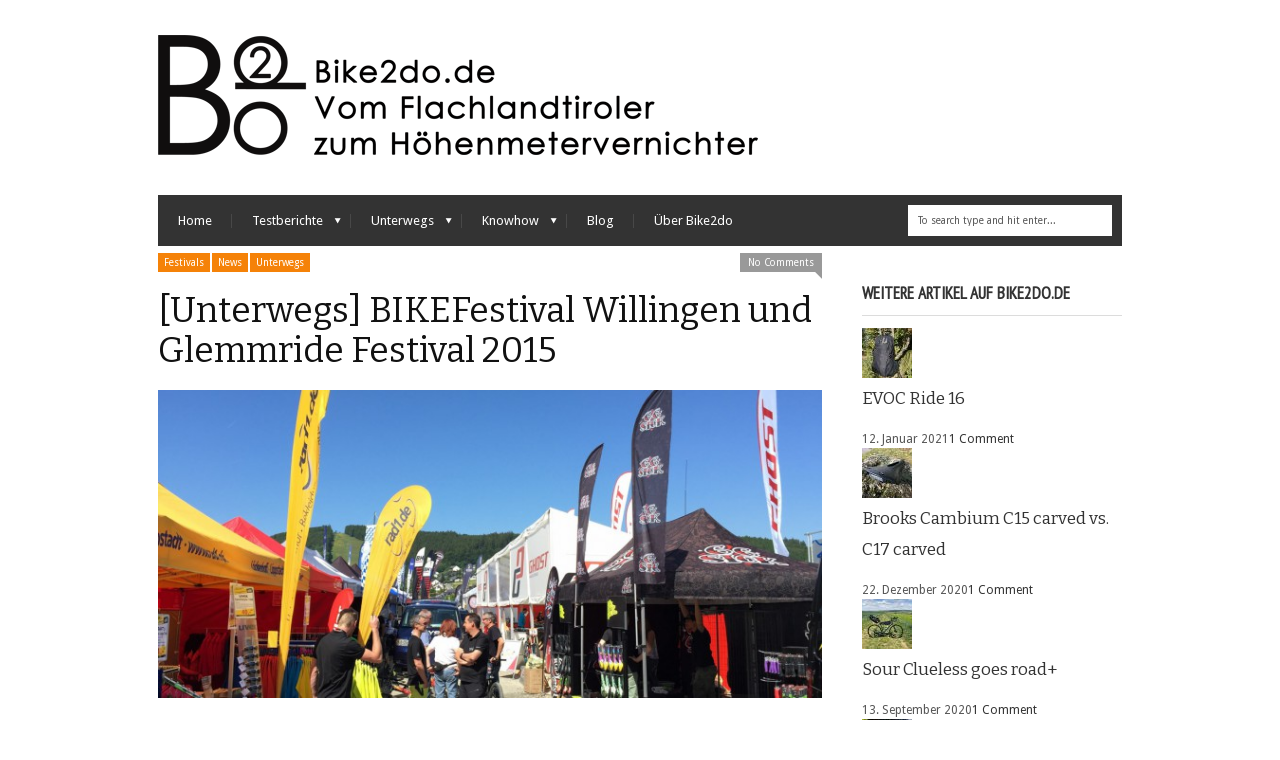

--- FILE ---
content_type: text/html; charset=UTF-8
request_url: https://www.bike2do.de/event-neuheiten-parts-bike-festival-willingen-und-glemmride-festival-2015/
body_size: 23963
content:
<!DOCTYPE html>
<!--[if IE 6]>
<html id="ie6" lang="de" prefix="og: http://ogp.me/ns#">
<![endif]-->
<!--[if IE 7]>
<html id="ie7" lang="de" prefix="og: http://ogp.me/ns#">
<![endif]-->
<!--[if IE 8]>
<html id="ie8" lang="de" prefix="og: http://ogp.me/ns#">
<![endif]-->
<!--[if !(IE 6) | !(IE 7) | !(IE 8)  ]><!-->
<html lang="de" prefix="og: http://ogp.me/ns#">
<!--<![endif]-->
<head>
<!-- Basic Page Needs
  ================================================== -->
<meta http-equiv="Content-Type" content="text/html; charset=UTF-8" />
<link rel="shortcut icon" href="https://www.bike2do.de/wp-content/uploads/Bike2do_Logo_Trans_black1-300x244.png"/>

    <!-- Embed Google Web Fonts Via API -->
    <script type="text/javascript">
          WebFontConfig = {
            google: { families: [
                    "Bitter",
                    "Bitter",
                    "Droid Sans",
                    "Droid Sans",
                    "PT Sans Narrow"] }
          };
          (function() {
            var wf = document.createElement('script');
            wf.src = ('https:' == document.location.protocol ? 'https' : 'http') +
                '://ajax.googleapis.com/ajax/libs/webfont/1/webfont.js';
            wf.type = 'text/javascript';
            wf.async = 'true';
            var s = document.getElementsByTagName('script')[0];
            s.parentNode.insertBefore(wf, s);
          })();
    </script>

<!--Site Layout -->
<title>[Unterwegs] BIKEFestival Willingen und Glemmride Festival 2015 -</title>
<meta name='robots' content='max-image-preview:large' />

<!-- This site is optimized with the Yoast SEO plugin v7.9.1 - https://yoast.com/wordpress/plugins/seo/ -->
<link rel="canonical" href="https://www.bike2do.de/event-neuheiten-parts-bike-festival-willingen-und-glemmride-festival-2015/" />
<meta property="og:locale" content="de_DE" />
<meta property="og:type" content="article" />
<meta property="og:title" content="[Unterwegs] BIKEFestival Willingen und Glemmride Festival 2015 -" />
<meta property="og:description" content="Sommerzeit ist Festivalzeit. Und somit auch Zeit für die Vorstellung neuer Produkte. Wir haben daher für euch Mitte Juni auf dem Bike Festival in Willingen, als auch vergangene Woche auf dem Glemmride Festival in Saalbach Hinterglemm die Augen und Ohren ... Read More" />
<meta property="og:url" content="https://www.bike2do.de/event-neuheiten-parts-bike-festival-willingen-und-glemmride-festival-2015/" />
<meta property="og:site_name" content="Bike2do.de" />
<meta property="article:publisher" content="https://www.facebook.com/Bike2do" />
<meta property="article:section" content="Festivals" />
<meta property="article:published_time" content="2015-07-13T13:00:18+02:00" />
<meta property="article:modified_time" content="2016-06-13T18:21:07+02:00" />
<meta property="og:updated_time" content="2016-06-13T18:21:07+02:00" />
<meta property="og:image" content="https://www.bike2do.de/wp-content/uploads/10495322_950735328283238_5355340653263970905_o-2.jpg" />
<meta property="og:image:secure_url" content="https://www.bike2do.de/wp-content/uploads/10495322_950735328283238_5355340653263970905_o-2.jpg" />
<meta property="og:image:width" content="1280" />
<meta property="og:image:height" content="960" />
<meta name="twitter:card" content="summary_large_image" />
<meta name="twitter:description" content="Sommerzeit ist Festivalzeit. Und somit auch Zeit für die Vorstellung neuer Produkte. Wir haben daher für euch Mitte Juni auf dem Bike Festival in Willingen, als auch vergangene Woche auf dem Glemmride Festival in Saalbach Hinterglemm die Augen und Ohren ... Read More" />
<meta name="twitter:title" content="[Unterwegs] BIKEFestival Willingen und Glemmride Festival 2015 -" />
<meta name="twitter:image" content="https://www.bike2do.de/wp-content/uploads/10495322_950735328283238_5355340653263970905_o-2.jpg" />
<script type='application/ld+json'>{"@context":"https:\/\/schema.org","@type":"Organization","url":"https:\/\/www.bike2do.de\/","sameAs":["https:\/\/www.facebook.com\/Bike2do","https:\/\/www.instagram.com\/bike2do.de\/","https:\/\/www.youtube.com\/user\/bike2do"],"@id":"https:\/\/www.bike2do.de\/#organization","name":"bike2do","logo":""}</script>
<!-- / Yoast SEO plugin. -->

<link rel="alternate" type="application/rss+xml" title="Bike2do.de &raquo; Feed" href="https://www.bike2do.de/feed/" />
<link rel="alternate" type="application/rss+xml" title="Bike2do.de &raquo; Kommentar-Feed" href="https://www.bike2do.de/comments/feed/" />
<link rel="alternate" type="application/rss+xml" title="Bike2do.de &raquo; [Unterwegs] BIKEFestival Willingen und Glemmride Festival 2015-Kommentar-Feed" href="https://www.bike2do.de/event-neuheiten-parts-bike-festival-willingen-und-glemmride-festival-2015/feed/" />
<link rel="alternate" title="oEmbed (JSON)" type="application/json+oembed" href="https://www.bike2do.de/wp-json/oembed/1.0/embed?url=https%3A%2F%2Fwww.bike2do.de%2Fevent-neuheiten-parts-bike-festival-willingen-und-glemmride-festival-2015%2F" />
<link rel="alternate" title="oEmbed (XML)" type="text/xml+oembed" href="https://www.bike2do.de/wp-json/oembed/1.0/embed?url=https%3A%2F%2Fwww.bike2do.de%2Fevent-neuheiten-parts-bike-festival-willingen-und-glemmride-festival-2015%2F&#038;format=xml" />
<link rel='stylesheet' id='yop-public-group-css' href='https://www.bike2do.de/wp-content/plugins/bwp-minify/min/?f=wp-content/plugins/yop-poll/public/assets/css/yop-poll-public-6.5.29.css,wp-content/themes/extranews/style.css,wp-content/plugins/tablepress/css/default.min.css,wp-content/plugins/yet-another-related-posts-plugin/style/styles_thumbnails.css,wp-content/plugins/yet-another-related-posts-plugin/style/related.css,wp-content/plugins/carousel-without-jetpack/carousel/jetpack-carousel.css,wp-content/plugins/tiled-gallery-carousel-without-jetpack/tiled-gallery/tiled-gallery.css' type='text/css' media='all' />
<style id='style-inline-css' type='text/css'>


/***************Top Margin *******************/
.logo h1 { padding-bottom:35px;
}

.logo h1 { padding-top:35px;
}

/*******************BG Image*******************/
body {

background-repeat:repeat;
background-position:center top;
}
/*******************BG Color*******************/
body {
background-color:#ffffff;
}

/*******************Layout Mode*******************/



/****************Button Colors***********************/

.button:hover, a.button:hover, span.more-link a:hover, .cancel-reply p a:hover {

background:#333333!important;
color:#fff;
}

.button, a.button, span.more-link a.more-link, #footer .button, #footer a.button, #footer span.more-link a.more-link, .cancel-reply p a {

background:#333333;
color:#fff;
}
.summary, .rating.stars, .rating.points, .rating.percent, .scorebar,
.categories a:hover, .tagcloud a, .single .categories a, .single .sidebar .categories a:hover,
.tabswrap ul.tabs li a.active, .tabswrap ul.tabs li a:hover, #footer .tabswrap ul.tabs li a:hover, #footer .tabswrap ul.tabs li a.active, .sf-menu li a:hover, .sf-menu li.sfHover a,
.pagination a.button.share:hover, #commentsubmit #submit, #cancel-comment-reply-link  {
background:#f58208;
color:#fff !important;
}

blockquote, .tabswrap .tabpost a:hover, .articleinner h2 a:hover, span.date a:hover {
color:#f58208 !important;
}

h3.pagetitle, h1.pagetitle, .pagetitlewrap span.description {
border-color:#f58208;
}

/****************Link Colors***********************/
p a, a {
color:#333333;
}

h1 a:hover, h2 a:hover, h3 a:hover, h4 a:hover, h5 a:hover, p a:hover,
#footer h1 a:hover, #footer h2 a:hover, #footer h3 a:hover, #footer h3 a:hover, #footer h4 a:hover, #footer h5 a:hover, a:hover, #footer a:hover, .blogpost h2 a:hover, .blogpost .smalldetails a:hover {
color:#f58208;
}

/****************Selection Colors***********************/
::-moz-selection {
background:#f58208; color:#fff;
}

::selection {
background:#f58208; color:#fff;
}

::selection {
background:#f58208; color:#fff;
}

.recent-project:hover {
border-color:#f58208 !important;
}
/***************Typographic User Values *********************************/

h1, h2, h1 a, h2 a, .blogpost h2 a, h3, .ag_projects_widget h3, h3 a, .aj_projects_widget h3 a, .ajax-select ul.sf-menu a, .pagination .button, .nivo-caption h3.title {
font-family:"Bitter", arial, sans-serif;font-weight:normal;text-transform:none;
}

h5, h5 a, .widget h3, .widget h2, .widget h4, .reviewbox h4, .reviewbox .score span, .ajax-select a#news_select, .authorposts h4, .widget h4.widget-title {
font-family:"PT Sans Narrow", arial, sans-serif;font-weight: bold;text-transform:uppercase !important;
}

h4, h4 a, .footer .note h4, .footer h4.subheadline, .newspost h4, .paginationbutton .button, .articleinner h2.indextitle, .widget .articleinner h2.indextitle, .articleinner h2.indextitle a, .widget artileinner h2.indextitle a {
font-family:"Bitter", arial, sans-serif;;font-weight:normal;text-transform:none !important;
}

.sf-menu a, .ajax-select ul.sf-menu li li a  {
font-family:"Droid Sans", arial, sans-serif;font-weight:normal;text-transform:none;
font-size:13px;
}

body, input, p, ul, ol, .button, .ui-tabs-vertical .ui-tabs-nav li a span.text,
.footer p, .footer ul, .footer ol, .footer.button, .credits p,
.credits ul, .credits ol, .credits.button, .footer textarea, .footer input, .testimonial p,
.contactsubmit label, .contactsubmit input[type=text], .contactsubmit textarea, h2 span.date, .articleinner h1,
.articleinner h2, .articleinner h3, .articleinner h4, .articleinner h5, .articleinner h6, .nivo-caption h1,
.nivo-caption h2, .nivo-caption h3, .nivo-caption h4, .nivo-caption h5, .nivo-caption h6, .nivo-caption h1 a,
.nivo-caption h2 a, .nivo-caption h3 a, .nivo-caption h4 a, .nivo-caption h5 a, .nivo-caption h6 a,
#cancel-comment-reply-link {
font-family:"Droid Sans", arial, sans-serif;font-weight:normal;text-transform:none;
}


/*# sourceURL=style-inline-css */
</style>
<style id='tablepress-default-inline-css' type='text/css'>
.tablepress tbody td{font-size:14px}.tablepress thead td{font-size:14px}
/*# sourceURL=tablepress-default-inline-css */
</style>
<style id='yarpp-thumbnails-inline-css' type='text/css'>
.yarpp-thumbnails-horizontal .yarpp-thumbnail {width: 130px;height: 170px;margin: 5px;margin-left: 0px;}.yarpp-thumbnail > img, .yarpp-thumbnail-default {width: 120px;height: 120px;margin: 5px;}.yarpp-thumbnails-horizontal .yarpp-thumbnail-title {margin: 7px;margin-top: 0px;width: 120px;}.yarpp-thumbnail-default > img {min-height: 120px;min-width: 120px;}
.yarpp-thumbnails-horizontal .yarpp-thumbnail {width: 130px;height: 170px;margin: 5px;margin-left: 0px;}.yarpp-thumbnail > img, .yarpp-thumbnail-default {width: 120px;height: 120px;margin: 5px;}.yarpp-thumbnails-horizontal .yarpp-thumbnail-title {margin: 7px;margin-top: 0px;width: 120px;}.yarpp-thumbnail-default > img {min-height: 120px;min-width: 120px;}
.yarpp-thumbnails-horizontal .yarpp-thumbnail {width: 130px;height: 170px;margin: 5px;margin-left: 0px;}.yarpp-thumbnail > img, .yarpp-thumbnail-default {width: 120px;height: 120px;margin: 5px;}.yarpp-thumbnails-horizontal .yarpp-thumbnail-title {margin: 7px;margin-top: 0px;width: 120px;}.yarpp-thumbnail-default > img {min-height: 120px;min-width: 120px;}
/*# sourceURL=yarpp-thumbnails-inline-css */
</style>
<!--[if IE 7]>
<link rel='stylesheet' id='ie7-group-css' href='https://www.bike2do.de/wp-content/plugins/bwp-minify/min/?f=wp-content/themes/extranews/css/ie7.css' type='text/css' media='all' />
<![endif]-->
<!--[if IE 8]>
<link rel='stylesheet' id='ie8-group-css' href='https://www.bike2do.de/wp-content/plugins/bwp-minify/min/?f=wp-content/themes/extranews/css/ie8.css' type='text/css' media='all' />
<![endif]-->
<!--[if lte IE 8]>
<link rel='stylesheet' id='jetpack-carousel-ie8fix-group-css' href='https://www.bike2do.de/wp-content/plugins/bwp-minify/min/?f=wp-content/plugins/carousel-without-jetpack/carousel/jetpack-carousel-ie8fix.css' type='text/css' media='all' />
<![endif]-->
<script type="text/javascript" src="https://www.bike2do.de/wp-includes/js/jquery/jquery.min.js?ver=3.7.1" id="jquery-core-js"></script>
<script type="text/javascript" src="https://www.bike2do.de/wp-includes/js/jquery/jquery-migrate.min.js?ver=3.4.1" id="jquery-migrate-js"></script>
<script type="text/javascript" id="yop-public-js-extra">
/* <![CDATA[ */
var objectL10n = {"yopPollParams":{"urlParams":{"ajax":"https://www.bike2do.de/wp-admin/admin-ajax.php","wpLogin":"https://www.bike2do.de/wp-login.php?redirect_to=https%3A%2F%2Fwww.bike2do.de%2Fwp-admin%2Fadmin-ajax.php%3Faction%3Dyop_poll_record_wordpress_vote"},"apiParams":{"reCaptcha":{"siteKey":""},"reCaptchaV2Invisible":{"siteKey":""},"reCaptchaV3":{"siteKey":""},"hCaptcha":{"siteKey":""}},"captchaParams":{"imgPath":"https://www.bike2do.de/wp-content/plugins/yop-poll/public/assets/img/","url":"https://www.bike2do.de/wp-content/plugins/yop-poll/app.php","accessibilityAlt":"Sound icon","accessibilityTitle":"Accessibility option: listen to a question and answer it!","accessibilityDescription":"Type below the \u003Cstrong\u003Eanswer\u003C/strong\u003E to what you hear. Numbers or words:","explanation":"Click or touch the \u003Cstrong\u003EANSWER\u003C/strong\u003E","refreshAlt":"Refresh/reload icon","refreshTitle":"Refresh/reload: get new images and accessibility option!"},"voteParams":{"invalidPoll":"Invalid Poll","noAnswersSelected":"No answer selected","minAnswersRequired":"At least {min_answers_allowed} answer(s) required","maxAnswersRequired":"A max of {max_answers_allowed} answer(s) accepted","noAnswerForOther":"No other answer entered","noValueForCustomField":"{custom_field_name} is required","consentNotChecked":"You must agree to our terms and conditions","noCaptchaSelected":"Captcha is required","thankYou":"Thank you for your vote"},"resultsParams":{"singleVote":"vote","multipleVotes":"votes","singleAnswer":"answer","multipleAnswers":"answers"}}};
//# sourceURL=yop-public-js-extra
/* ]]> */
</script>
<script type='text/javascript' src='https://www.bike2do.de/wp-content/plugins/bwp-minify/min/?f=wp-content/themes/extranews/js/modernizr.custom.js,wp-content/plugins/yop-poll/public/assets/js/yop-poll-public-6.5.29.min.js,wp-content/plugins/carousel-without-jetpack/carousel/spin.js,wp-content/plugins/carousel-without-jetpack/carousel/jquery.spin.js,wp-content/plugins/tiled-gallery-carousel-without-jetpack/tiled-gallery/tiled-gallery.js,wp-content/plugins/vslider/js/vslider.js'></script>
<link rel="https://api.w.org/" href="https://www.bike2do.de/wp-json/" /><link rel="alternate" title="JSON" type="application/json" href="https://www.bike2do.de/wp-json/wp/v2/posts/6254" /><link rel="EditURI" type="application/rsd+xml" title="RSD" href="https://www.bike2do.de/xmlrpc.php?rsd" />
<meta name="generator" content="WordPress 6.9" />
<link rel='shortlink' href='https://www.bike2do.de/?p=6254' />

<style type="text/css">
body p {
font-size: 15px;
}

p {
 line-height: 1.7;
 }

p {
margin-top: 15px;
 }
</style>
<!-- Mobile Specific Metas
  ================================================== -->
<meta name="viewport" content="width=device-width, initial-scale=1, maximum-scale=1"/>

</head>
<body class="wp-singular post-template-default single single-post postid-6254 single-format-standard wp-theme-extranews chrome">

<noscript>
  <div class="alert">
    <p>Please enable javascript to view this site.</p>
  </div>
</noscript>

<!-- Preload Images
	================================================== -->
<div id="preloaded-images">
  <!-- Icons -->
  <img src="https://www.bike2do.de/wp-content/themes/extranews/images/icons/social/e_light.png" width="1" height="1" alt="Image" />
  <img src="https://www.bike2do.de/wp-content/themes/extranews/images/icons/social/fb_light.png" width="1" height="1" alt="Image" />
  <img src="https://www.bike2do.de/wp-content/themes/extranews/images/icons/social/g_light.png" width="1" height="1" alt="Image" />
  <img src="https://www.bike2do.de/wp-content/themes/extranews/images/icons/social/p_light.png" width="1" height="1" alt="Image" />
  <img src="https://www.bike2do.de/wp-content/themes/extranews/images/icons/social/tw_light.png" width="1" height="1" alt="Image" />
  <!-- Slider Elements -->
  <img src="https://www.bike2do.de/wp-content/themes/extranews/images/linebg-fade.png" width="1" height="1" alt="Image" />
  <img src="https://www.bike2do.de/wp-content/themes/extranews/images/75black.png" width="1" height="1" alt="Image" />
  <!--Loading Images -->
  <img src="https://www.bike2do.de/wp-content/themes/extranews/images/loading.gif" width="1" height="1" alt="Image" />
  <img src="https://www.bike2do.de/wp-content/themes/extranews/images/small-loading.gif" width="1" height="1" alt="Image" />
  <!-- Arrows -->
  <img src="https://www.bike2do.de/wp-content/themes/extranews/images/stars-over.png" width="1" height="1" alt="Image" />
</div>

<!-- Top Bar
	================================================== -->
 
<!-- Site Container
  ================================================== -->
<div class="sitecontainer container">
<div class="container clearfix navcontainer">
    <div class="logo">
        <h1> <a href="https://www.bike2do.de">
                        <img src="https://www.bike2do.de/wp-content/uploads/Logo32.png" alt="Bike2do.de" />
                        </a>
        </h1>
    </div>
    <div class="mobileclear"></div>
    <div class="headerwidget">
        <div class="logowidget">
                  </div>
    </div>
    <div class="clear"></div>
    	<div class="nav"><div class="clear"></div>
        <!--Start Navigation-->
                          <ul id="menu-menue-1" class="sf-menu"><li id="menu-item-9" class="menu-item menu-item-type-custom menu-item-object-custom menu-item-home menu-item-9"><a href="http://www.bike2do.de">Home</a></li>
<li id="menu-item-68" class="menu-item menu-item-type-taxonomy menu-item-object-category menu-item-has-children menu-item-68"><a href="https://www.bike2do.de/category/testberichte/">Testberichte</a>
<ul class="sub-menu">
	<li id="menu-item-249" class="menu-item menu-item-type-taxonomy menu-item-object-category menu-item-249"><a href="https://www.bike2do.de/category/testberichte/bikes/">Bikes</a></li>
	<li id="menu-item-4053" class="menu-item menu-item-type-taxonomy menu-item-object-category menu-item-has-children menu-item-4053"><a href="https://www.bike2do.de/category/testberichte/elektronik/">Elektronik</a>
	<ul class="sub-menu">
		<li id="menu-item-4054" class="menu-item menu-item-type-taxonomy menu-item-object-category menu-item-4054"><a href="https://www.bike2do.de/category/testberichte/elektronik/lampen/">Lampen</a></li>
		<li id="menu-item-4062" class="menu-item menu-item-type-taxonomy menu-item-object-category menu-item-4062"><a href="https://www.bike2do.de/category/testberichte/elektronik/radcomputer/">Radcomputer</a></li>
		<li id="menu-item-4063" class="menu-item menu-item-type-taxonomy menu-item-object-category menu-item-4063"><a href="https://www.bike2do.de/category/testberichte/elektronik/video/">Video</a></li>
	</ul>
</li>
	<li id="menu-item-4064" class="menu-item menu-item-type-taxonomy menu-item-object-category menu-item-has-children menu-item-4064"><a href="https://www.bike2do.de/category/testberichte/kleidung/">Kleidung</a>
	<ul class="sub-menu">
		<li id="menu-item-7561" class="menu-item menu-item-type-taxonomy menu-item-object-category menu-item-7561"><a href="https://www.bike2do.de/category/testberichte/kleidung/bekleidung/">Bekleidung</a></li>
		<li id="menu-item-7562" class="menu-item menu-item-type-taxonomy menu-item-object-category menu-item-7562"><a href="https://www.bike2do.de/category/testberichte/kleidung/brillen/">Brillen</a></li>
		<li id="menu-item-7563" class="menu-item menu-item-type-taxonomy menu-item-object-category menu-item-7563"><a href="https://www.bike2do.de/category/testberichte/kleidung/handschuhe/">Handschuhe</a></li>
		<li id="menu-item-7565" class="menu-item menu-item-type-taxonomy menu-item-object-category menu-item-7565"><a href="https://www.bike2do.de/category/testberichte/kleidung/rucksaecke-kleidung/">Rucksäcke</a></li>
		<li id="menu-item-7564" class="menu-item menu-item-type-taxonomy menu-item-object-category menu-item-7564"><a href="https://www.bike2do.de/category/testberichte/kleidung/schuhe/">Schuhe</a></li>
	</ul>
</li>
	<li id="menu-item-4055" class="menu-item menu-item-type-taxonomy menu-item-object-category menu-item-has-children menu-item-4055"><a href="https://www.bike2do.de/category/testberichte/komponenten/">Komponenten</a>
	<ul class="sub-menu">
		<li id="menu-item-4065" class="menu-item menu-item-type-taxonomy menu-item-object-category menu-item-4065"><a href="https://www.bike2do.de/category/testberichte/komponenten/antrieb/">Antrieb</a></li>
		<li id="menu-item-4066" class="menu-item menu-item-type-taxonomy menu-item-object-category menu-item-4066"><a href="https://www.bike2do.de/category/testberichte/komponenten/bremsen/">Bremsen</a></li>
		<li id="menu-item-7078" class="menu-item menu-item-type-taxonomy menu-item-object-category menu-item-7078"><a href="https://www.bike2do.de/category/testberichte/komponenten/cockpit/">Cockpit</a></li>
		<li id="menu-item-4067" class="menu-item menu-item-type-taxonomy menu-item-object-category menu-item-4067"><a href="https://www.bike2do.de/category/testberichte/komponenten/fahrwerk/">Fahrwerk</a></li>
		<li id="menu-item-4068" class="menu-item menu-item-type-taxonomy menu-item-object-category menu-item-4068"><a href="https://www.bike2do.de/category/testberichte/komponenten/laufraeder/">Laufräder</a></li>
		<li id="menu-item-4070" class="menu-item menu-item-type-taxonomy menu-item-object-category menu-item-4070"><a href="https://www.bike2do.de/category/testberichte/komponenten/reifen/">Reifen</a></li>
		<li id="menu-item-4071" class="menu-item menu-item-type-taxonomy menu-item-object-category menu-item-4071"><a href="https://www.bike2do.de/category/testberichte/komponenten/saettel/">Sättel</a></li>
	</ul>
</li>
	<li id="menu-item-4073" class="menu-item menu-item-type-taxonomy menu-item-object-category menu-item-has-children menu-item-4073"><a href="https://www.bike2do.de/category/testberichte/sicherheit/">Sicherheit</a>
	<ul class="sub-menu">
		<li id="menu-item-4074" class="menu-item menu-item-type-taxonomy menu-item-object-category menu-item-4074"><a href="https://www.bike2do.de/category/testberichte/sicherheit/helme/">Helme</a></li>
		<li id="menu-item-4075" class="menu-item menu-item-type-taxonomy menu-item-object-category menu-item-4075"><a href="https://www.bike2do.de/category/testberichte/sicherheit/protektoren/">Protektoren</a></li>
	</ul>
</li>
	<li id="menu-item-7076" class="menu-item menu-item-type-taxonomy menu-item-object-category menu-item-7076"><a href="https://www.bike2do.de/category/testberichte/testberichtesontiges/">Sonstiges</a></li>
	<li id="menu-item-4077" class="menu-item menu-item-type-taxonomy menu-item-object-category menu-item-has-children menu-item-4077"><a href="https://www.bike2do.de/category/testberichte/werkzeuge/">Werkzeuge</a>
	<ul class="sub-menu">
		<li id="menu-item-7555" class="menu-item menu-item-type-taxonomy menu-item-object-category menu-item-7555"><a href="https://www.bike2do.de/category/testberichte/werkzeuge/mini-tools/">Mini-Tools</a></li>
		<li id="menu-item-7554" class="menu-item menu-item-type-taxonomy menu-item-object-category menu-item-7554"><a href="https://www.bike2do.de/category/testberichte/werkzeuge/pumpen/">Pumpen</a></li>
	</ul>
</li>
</ul>
</li>
<li id="menu-item-4058" class="menu-item menu-item-type-taxonomy menu-item-object-category current-post-ancestor current-menu-parent current-post-parent menu-item-has-children menu-item-4058"><a href="https://www.bike2do.de/category/unterwegs/">Unterwegs</a>
<ul class="sub-menu">
	<li id="menu-item-4078" class="menu-item menu-item-type-taxonomy menu-item-object-category menu-item-4078"><a href="https://www.bike2do.de/category/unterwegs/bikeparks/">Bikeparks</a></li>
	<li id="menu-item-4080" class="menu-item menu-item-type-taxonomy menu-item-object-category current-post-ancestor current-menu-parent current-post-parent menu-item-4080"><a href="https://www.bike2do.de/category/unterwegs/festivals/">Festivals</a></li>
	<li id="menu-item-4079" class="menu-item menu-item-type-taxonomy menu-item-object-category menu-item-4079"><a href="https://www.bike2do.de/category/unterwegs/rennen/">Rennen</a></li>
</ul>
</li>
<li id="menu-item-69" class="menu-item menu-item-type-taxonomy menu-item-object-category menu-item-has-children menu-item-69"><a href="https://www.bike2do.de/category/knowhow/">Knowhow</a>
<ul class="sub-menu">
	<li id="menu-item-248" class="menu-item menu-item-type-taxonomy menu-item-object-category menu-item-248"><a href="https://www.bike2do.de/category/knowhow/bike-projekte/">Bike Projekte</a></li>
	<li id="menu-item-4076" class="menu-item menu-item-type-taxonomy menu-item-object-category menu-item-4076"><a href="https://www.bike2do.de/category/knowhow/werkstatt/">Werkstatt</a></li>
</ul>
</li>
<li id="menu-item-7596" class="menu-item menu-item-type-taxonomy menu-item-object-category menu-item-7596"><a href="https://www.bike2do.de/category/blog/">Blog</a></li>
<li id="menu-item-6813" class="menu-item menu-item-type-post_type menu-item-object-page menu-item-6813"><a href="https://www.bike2do.de/ueber-bike2do/">Über Bike2do</a></li>
</ul>                        <div class="search"><div class="clear"></div><!--Searchbox-->
<form method="get" id="searchbox" action="https://www.bike2do.de/">
    <fieldset>
        <input type="text" name="s" id="s" value="To search type and hit enter..." onfocus="if(this.value=='To search type and hit enter...')this.value='';" onblur="if(this.value=='')this.value='To search type and hit enter...';"/>
    </fieldset>
</form>
<!--Searchbox--></div>
             <div class="clear"></div>
         </div>

       <div class="mobilenavcontainer">
               <a id="jump" href="#mobilenav" class="scroll">Menü</a>
       <div class="clear"></div>
        <div class="mobilenavigation">
                        <ul id="mobilenav"><li id="back"><a href="#top" class="menutop">Hide Navigation</a></li><li class="menu-item menu-item-type-custom menu-item-object-custom menu-item-home menu-item-9"><a href="http://www.bike2do.de">Home</a></li>
<li class="menu-item menu-item-type-taxonomy menu-item-object-category menu-item-has-children menu-item-68"><a href="https://www.bike2do.de/category/testberichte/">Testberichte</a>
<ul class="sub-menu">
	<li class="menu-item menu-item-type-taxonomy menu-item-object-category menu-item-249"><a href="https://www.bike2do.de/category/testberichte/bikes/">Bikes</a></li>
	<li class="menu-item menu-item-type-taxonomy menu-item-object-category menu-item-has-children menu-item-4053"><a href="https://www.bike2do.de/category/testberichte/elektronik/">Elektronik</a>
	<ul class="sub-menu">
		<li class="menu-item menu-item-type-taxonomy menu-item-object-category menu-item-4054"><a href="https://www.bike2do.de/category/testberichte/elektronik/lampen/">Lampen</a></li>
		<li class="menu-item menu-item-type-taxonomy menu-item-object-category menu-item-4062"><a href="https://www.bike2do.de/category/testberichte/elektronik/radcomputer/">Radcomputer</a></li>
		<li class="menu-item menu-item-type-taxonomy menu-item-object-category menu-item-4063"><a href="https://www.bike2do.de/category/testberichte/elektronik/video/">Video</a></li>
	</ul>
</li>
	<li class="menu-item menu-item-type-taxonomy menu-item-object-category menu-item-has-children menu-item-4064"><a href="https://www.bike2do.de/category/testberichte/kleidung/">Kleidung</a>
	<ul class="sub-menu">
		<li class="menu-item menu-item-type-taxonomy menu-item-object-category menu-item-7561"><a href="https://www.bike2do.de/category/testberichte/kleidung/bekleidung/">Bekleidung</a></li>
		<li class="menu-item menu-item-type-taxonomy menu-item-object-category menu-item-7562"><a href="https://www.bike2do.de/category/testberichte/kleidung/brillen/">Brillen</a></li>
		<li class="menu-item menu-item-type-taxonomy menu-item-object-category menu-item-7563"><a href="https://www.bike2do.de/category/testberichte/kleidung/handschuhe/">Handschuhe</a></li>
		<li class="menu-item menu-item-type-taxonomy menu-item-object-category menu-item-7565"><a href="https://www.bike2do.de/category/testberichte/kleidung/rucksaecke-kleidung/">Rucksäcke</a></li>
		<li class="menu-item menu-item-type-taxonomy menu-item-object-category menu-item-7564"><a href="https://www.bike2do.de/category/testberichte/kleidung/schuhe/">Schuhe</a></li>
	</ul>
</li>
	<li class="menu-item menu-item-type-taxonomy menu-item-object-category menu-item-has-children menu-item-4055"><a href="https://www.bike2do.de/category/testberichte/komponenten/">Komponenten</a>
	<ul class="sub-menu">
		<li class="menu-item menu-item-type-taxonomy menu-item-object-category menu-item-4065"><a href="https://www.bike2do.de/category/testberichte/komponenten/antrieb/">Antrieb</a></li>
		<li class="menu-item menu-item-type-taxonomy menu-item-object-category menu-item-4066"><a href="https://www.bike2do.de/category/testberichte/komponenten/bremsen/">Bremsen</a></li>
		<li class="menu-item menu-item-type-taxonomy menu-item-object-category menu-item-7078"><a href="https://www.bike2do.de/category/testberichte/komponenten/cockpit/">Cockpit</a></li>
		<li class="menu-item menu-item-type-taxonomy menu-item-object-category menu-item-4067"><a href="https://www.bike2do.de/category/testberichte/komponenten/fahrwerk/">Fahrwerk</a></li>
		<li class="menu-item menu-item-type-taxonomy menu-item-object-category menu-item-4068"><a href="https://www.bike2do.de/category/testberichte/komponenten/laufraeder/">Laufräder</a></li>
		<li class="menu-item menu-item-type-taxonomy menu-item-object-category menu-item-4070"><a href="https://www.bike2do.de/category/testberichte/komponenten/reifen/">Reifen</a></li>
		<li class="menu-item menu-item-type-taxonomy menu-item-object-category menu-item-4071"><a href="https://www.bike2do.de/category/testberichte/komponenten/saettel/">Sättel</a></li>
	</ul>
</li>
	<li class="menu-item menu-item-type-taxonomy menu-item-object-category menu-item-has-children menu-item-4073"><a href="https://www.bike2do.de/category/testberichte/sicherheit/">Sicherheit</a>
	<ul class="sub-menu">
		<li class="menu-item menu-item-type-taxonomy menu-item-object-category menu-item-4074"><a href="https://www.bike2do.de/category/testberichte/sicherheit/helme/">Helme</a></li>
		<li class="menu-item menu-item-type-taxonomy menu-item-object-category menu-item-4075"><a href="https://www.bike2do.de/category/testberichte/sicherheit/protektoren/">Protektoren</a></li>
	</ul>
</li>
	<li class="menu-item menu-item-type-taxonomy menu-item-object-category menu-item-7076"><a href="https://www.bike2do.de/category/testberichte/testberichtesontiges/">Sonstiges</a></li>
	<li class="menu-item menu-item-type-taxonomy menu-item-object-category menu-item-has-children menu-item-4077"><a href="https://www.bike2do.de/category/testberichte/werkzeuge/">Werkzeuge</a>
	<ul class="sub-menu">
		<li class="menu-item menu-item-type-taxonomy menu-item-object-category menu-item-7555"><a href="https://www.bike2do.de/category/testberichte/werkzeuge/mini-tools/">Mini-Tools</a></li>
		<li class="menu-item menu-item-type-taxonomy menu-item-object-category menu-item-7554"><a href="https://www.bike2do.de/category/testberichte/werkzeuge/pumpen/">Pumpen</a></li>
	</ul>
</li>
</ul>
</li>
<li class="menu-item menu-item-type-taxonomy menu-item-object-category current-post-ancestor current-menu-parent current-post-parent menu-item-has-children menu-item-4058"><a href="https://www.bike2do.de/category/unterwegs/">Unterwegs</a>
<ul class="sub-menu">
	<li class="menu-item menu-item-type-taxonomy menu-item-object-category menu-item-4078"><a href="https://www.bike2do.de/category/unterwegs/bikeparks/">Bikeparks</a></li>
	<li class="menu-item menu-item-type-taxonomy menu-item-object-category current-post-ancestor current-menu-parent current-post-parent menu-item-4080"><a href="https://www.bike2do.de/category/unterwegs/festivals/">Festivals</a></li>
	<li class="menu-item menu-item-type-taxonomy menu-item-object-category menu-item-4079"><a href="https://www.bike2do.de/category/unterwegs/rennen/">Rennen</a></li>
</ul>
</li>
<li class="menu-item menu-item-type-taxonomy menu-item-object-category menu-item-has-children menu-item-69"><a href="https://www.bike2do.de/category/knowhow/">Knowhow</a>
<ul class="sub-menu">
	<li class="menu-item menu-item-type-taxonomy menu-item-object-category menu-item-248"><a href="https://www.bike2do.de/category/knowhow/bike-projekte/">Bike Projekte</a></li>
	<li class="menu-item menu-item-type-taxonomy menu-item-object-category menu-item-4076"><a href="https://www.bike2do.de/category/knowhow/werkstatt/">Werkstatt</a></li>
</ul>
</li>
<li class="menu-item menu-item-type-taxonomy menu-item-object-category menu-item-7596"><a href="https://www.bike2do.de/category/blog/">Blog</a></li>
<li class="menu-item menu-item-type-post_type menu-item-object-page menu-item-6813"><a href="https://www.bike2do.de/ueber-bike2do/">Über Bike2do</a></li>
</ul>                    </div>

        <div class="clear"></div>
      </div>

        <!--End Navigation-->
    <div class="clear"></div>
</div>
<div class="top"> <a href="#">Scroll to top</a>
    <div class="clear"></div>
    <div class="scroll">
        <p>
            Top        </p>
    </div>
</div>
<!-- Start Mainbody
  ================================================== -->
<div class="mainbody ">

<!-- Page Content
  ================================================== -->

<div class="container clearfix">
  <div class="blogpost maincontent"><div class="clear"></div> <!-- for stupid ie7 -->
    

      <!-- Post Image, Video, Content
        ================================================== -->        

        <div  class="post-6254 post type-post status-publish format-standard has-post-thumbnail hentry category-festivals category-news category-unterwegs" id="6254">
        <!-- Page Title, Category, Post Information
          ================================================== -->
        <div class="categories">
            <a href="https://www.bike2do.de/category/unterwegs/festivals/">Festivals</a><a href="https://www.bike2do.de/category/news/">News</a><a href="https://www.bike2do.de/category/unterwegs/">Unterwegs</a>        </div>

                 <a class="bubble comments" href=" https://www.bike2do.de/event-neuheiten-parts-bike-festival-willingen-und-glemmride-festival-2015/#respond ">
                 No Comments 
        </a>
        <div class="clear"></div>
     

        
        <div class="clear"></div>

        <h1 class="blogtitle entry-title" itemprop="itemReviewed" itemscope itemtype="http://schema.org/Thing">
          <span itemprop="name"> 
          [Unterwegs] BIKEFestival Willingen und Glemmride Festival 2015          </span>
        </h1>
        <div class="clear"></div>

        
        
                  
          <div class="featuredimage">     
              <div class="slider-wrapper theme-default">
                <div  >
    
                <img src="https://www.bike2do.de/wp-content/uploads/10495322_950735328283238_5355340653263970905_o-2-700x325.jpg" alt="[Unterwegs] BIKEFestival Willingen und Glemmride Festival 2015" title="" class="scale-with-grid" data-thumb="https://www.bike2do.de/wp-content/uploads/10495322_950735328283238_5355340653263970905_o-2-700x325.jpg"/>                                  </div>
              </div>
		  </div>
                              
      <div class="blogcontent"> 
        <div class="leftblogcontent">

                  
          		
		
        </div>   

                                          <meta itemprop="datePublished" content="2015-07-13">
                <p class="name vcard author" itemprop="author"><span class="fn"><a href="https://www.bike2do.de/author/jp-schmitt/" title="Beiträge von JP.Schmitt" rel="author">JP.Schmitt</a></span> | On <span class="updated">13. Juli 2015</span></p>
  		           

         <!-- Content
           ================================================== -->                      
          <p>Sommerzeit ist Festivalzeit. Und somit auch Zeit für die Vorstellung neuer Produkte. Wir haben daher für euch Mitte Juni auf dem Bike Festival in Willingen, als auch vergangene Woche auf dem Glemmride Festival in Saalbach Hinterglemm die Augen und Ohren offen gehalten. Es hat sich gelohnt, denn auf beiden Festivals wurden wieder zahlreiche Neuheiten vorgestellt. Die wichtigsten Parts Neuheiten haben wir hier für euch zusammen gefasst!</p>
<h3><span style="text-decoration: underline;"><strong>Lezyne Mini GPS</strong></span></h3>
<div data-carousel-extra='{"blog_id":1,"permalink":"https:\/\/www.bike2do.de\/event-neuheiten-parts-bike-festival-willingen-und-glemmride-festival-2015\/"}' class="tiled-gallery type-square" data-original-width="665"><div class="tiled-gallery-item"><a border="0" href="https://www.bike2do.de/event-neuheiten-parts-bike-festival-willingen-und-glemmride-festival-2015/imgp4546/"><img decoding="async" data-attachment-id="6269" data-orig-file="https://www.bike2do.de/wp-content/uploads/IMGP4546.jpg" data-orig-size="848,1280" data-comments-opened="1" data-image-meta="{&quot;aperture&quot;:&quot;11&quot;,&quot;credit&quot;:&quot;[JP]PHOTOGRAPHY&quot;,&quot;camera&quot;:&quot;PENTAX K-5&quot;,&quot;caption&quot;:&quot;&quot;,&quot;created_timestamp&quot;:&quot;1434292789&quot;,&quot;copyright&quot;:&quot;[JP]PHOTOGRAPHY&quot;,&quot;focal_length&quot;:&quot;100&quot;,&quot;iso&quot;:&quot;800&quot;,&quot;shutter_speed&quot;:&quot;0.0008&quot;,&quot;title&quot;:&quot;&quot;,&quot;orientation&quot;:&quot;0&quot;}" data-image-title="IMGP4546" data-image-description="" data-medium-file="https://www.bike2do.de/wp-content/uploads/IMGP4546-411x620.jpg" data-large-file="https://www.bike2do.de/wp-content/uploads/IMGP4546-848x1280.jpg" style="margin: 2px" src="https://www.bike2do.de/wp-content/uploads/IMGP4546-328x328.jpg" width=328 height=328 title="IMGP4546" /></a></div><div class="tiled-gallery-item"><a border="0" href="https://www.bike2do.de/event-neuheiten-parts-bike-festival-willingen-und-glemmride-festival-2015/imgp4544/"><img decoding="async" data-attachment-id="6267" data-orig-file="https://www.bike2do.de/wp-content/uploads/IMGP4544.jpg" data-orig-size="848,1280" data-comments-opened="1" data-image-meta="{&quot;aperture&quot;:&quot;11&quot;,&quot;credit&quot;:&quot;[JP]PHOTOGRAPHY&quot;,&quot;camera&quot;:&quot;PENTAX K-5&quot;,&quot;caption&quot;:&quot;&quot;,&quot;created_timestamp&quot;:&quot;1434292762&quot;,&quot;copyright&quot;:&quot;[JP]PHOTOGRAPHY&quot;,&quot;focal_length&quot;:&quot;100&quot;,&quot;iso&quot;:&quot;800&quot;,&quot;shutter_speed&quot;:&quot;0.0015625&quot;,&quot;title&quot;:&quot;&quot;,&quot;orientation&quot;:&quot;0&quot;}" data-image-title="IMGP4544" data-image-description="" data-medium-file="https://www.bike2do.de/wp-content/uploads/IMGP4544-411x620.jpg" data-large-file="https://www.bike2do.de/wp-content/uploads/IMGP4544-848x1280.jpg" style="margin: 2px" src="https://www.bike2do.de/wp-content/uploads/IMGP4544-328x328.jpg" width=328 height=328 title="IMGP4544" /></a></div><div class="tiled-gallery-item"><a border="0" href="https://www.bike2do.de/event-neuheiten-parts-bike-festival-willingen-und-glemmride-festival-2015/imgp4543/"><img decoding="async" data-attachment-id="6266" data-orig-file="https://www.bike2do.de/wp-content/uploads/IMGP4543.jpg" data-orig-size="1280,848" data-comments-opened="1" data-image-meta="{&quot;aperture&quot;:&quot;11&quot;,&quot;credit&quot;:&quot;[JP]PHOTOGRAPHY&quot;,&quot;camera&quot;:&quot;PENTAX K-5&quot;,&quot;caption&quot;:&quot;&quot;,&quot;created_timestamp&quot;:&quot;1434292740&quot;,&quot;copyright&quot;:&quot;[JP]PHOTOGRAPHY&quot;,&quot;focal_length&quot;:&quot;100&quot;,&quot;iso&quot;:&quot;800&quot;,&quot;shutter_speed&quot;:&quot;0.0005&quot;,&quot;title&quot;:&quot;&quot;,&quot;orientation&quot;:&quot;0&quot;}" data-image-title="IMGP4543" data-image-description="" data-medium-file="https://www.bike2do.de/wp-content/uploads/IMGP4543-620x411.jpg" data-large-file="https://www.bike2do.de/wp-content/uploads/IMGP4543-1280x848.jpg" style="margin: 2px" src="https://www.bike2do.de/wp-content/uploads/IMGP4543-217x217.jpg" width=217 height=217 title="IMGP4543" /></a></div><div class="tiled-gallery-item"><a border="0" href="https://www.bike2do.de/event-neuheiten-parts-bike-festival-willingen-und-glemmride-festival-2015/imgp4547/"><img decoding="async" data-attachment-id="6270" data-orig-file="https://www.bike2do.de/wp-content/uploads/IMGP4547.jpg" data-orig-size="1280,848" data-comments-opened="1" data-image-meta="{&quot;aperture&quot;:&quot;11&quot;,&quot;credit&quot;:&quot;[JP]PHOTOGRAPHY&quot;,&quot;camera&quot;:&quot;PENTAX K-5&quot;,&quot;caption&quot;:&quot;&quot;,&quot;created_timestamp&quot;:&quot;1434292846&quot;,&quot;copyright&quot;:&quot;[JP]PHOTOGRAPHY&quot;,&quot;focal_length&quot;:&quot;100&quot;,&quot;iso&quot;:&quot;800&quot;,&quot;shutter_speed&quot;:&quot;0.0005&quot;,&quot;title&quot;:&quot;&quot;,&quot;orientation&quot;:&quot;0&quot;}" data-image-title="IMGP4547" data-image-description="" data-medium-file="https://www.bike2do.de/wp-content/uploads/IMGP4547-620x411.jpg" data-large-file="https://www.bike2do.de/wp-content/uploads/IMGP4547-1280x848.jpg" style="margin: 2px" src="https://www.bike2do.de/wp-content/uploads/IMGP4547-217x217.jpg" width=217 height=217 title="IMGP4547" /></a></div><div class="tiled-gallery-item"><a border="0" href="https://www.bike2do.de/event-neuheiten-parts-bike-festival-willingen-und-glemmride-festival-2015/imgp4545/"><img decoding="async" data-attachment-id="6268" data-orig-file="https://www.bike2do.de/wp-content/uploads/IMGP4545.jpg" data-orig-size="1280,848" data-comments-opened="1" data-image-meta="{&quot;aperture&quot;:&quot;11&quot;,&quot;credit&quot;:&quot;[JP]PHOTOGRAPHY&quot;,&quot;camera&quot;:&quot;PENTAX K-5&quot;,&quot;caption&quot;:&quot;&quot;,&quot;created_timestamp&quot;:&quot;1434292776&quot;,&quot;copyright&quot;:&quot;[JP]PHOTOGRAPHY&quot;,&quot;focal_length&quot;:&quot;100&quot;,&quot;iso&quot;:&quot;800&quot;,&quot;shutter_speed&quot;:&quot;0.001&quot;,&quot;title&quot;:&quot;&quot;,&quot;orientation&quot;:&quot;0&quot;}" data-image-title="IMGP4545" data-image-description="" data-medium-file="https://www.bike2do.de/wp-content/uploads/IMGP4545-620x411.jpg" data-large-file="https://www.bike2do.de/wp-content/uploads/IMGP4545-1280x848.jpg" style="margin: 2px" src="https://www.bike2do.de/wp-content/uploads/IMGP4545-217x217.jpg" width=217 height=217 title="IMGP4545" /></a></div></div>
<p>&nbsp;</p>
<p>&#8211; Weltweit kleinster Tacho mit GPS Aufzeichnung</p>
<p>&#8211; keine externen Sensoren nötig</p>
<p>&#8211; Aluminiumblende</p>
<p>&#8211; Simple Bedienung über drei seitliche Knöpfe</p>
<p>&#8211; Hintergrundbeleuchtetes Display</p>
<p>&#8211; Lithium-Polymer-Akku, Laufzeit bis zu 10 Stunden</p>
<p>&#8211; USB aufladbar mit Micro-USB-Kabel</p>
<p>&#8211; eigene „GPS Root“ Homepage zum Verwalten der GPS Daten</p>
<p>&#8211; kompatibel mit Drittanbieter Websites wie Strava, und TrainingPeaks</p>
<p>&#8211; Anzeigen Durchlauf und Auto Start/Stopp Funktion</p>
<p>&#8211; Speicherkapazität: 64 MB (bis zu 100 Stunden Aufnahmezeit)</p>
<p>&#8211; Abmessungen: 50,8 mm (Länge)x 33,4 mm (Breite) x 22,5 mm (Höhe)</p>
<p>&#8211; Display-Größe: 24,4 mm (Länge) x 20,9 mm (Breite)</p>
<p>&#8211; Farbe: schwarz</p>
<p>&#8211; Lieferumfang: Tacho, X-Lock Lenker/Vorbau Halterung, 3 kleine und 3 große O-Ringe, Micro-USB Kabel</p>
<p>&#8211; UVP: 139,95 €</p>
<p>&nbsp;</p>
<p>Display Anzeigen:</p>
<p>&#8211; Geschwindigkeit: Aktuell, Durchschnitt, Max.</p>
<p>&#8211; Entfernung: Aktuell, Trip gesamt, Gesamt</p>
<p>&#8211; Höhe: Steigung, Gefälle, Aktuell</p>
<p>&#8211; Zeit: Gefahrene Zeit, Uhr</p>
<p>&#8211; Temperatur</p>
<p>&#8211; Runden</p>
<p>&#8211; GPS Signal Stärke</p>
<p>&#8211; Batterie Anzeige</p>
<p>&nbsp;</p>
<p>Hier geht’s zur Hersteller Homepage:</p>
<p><a href="http://www.lezyne.com/product-gps-minigps.php#.VYrofWDrV0s">http://www.lezyne.com/product-gps-minigps.php &#8211; .VYrofWDrV0s</a></p>
<p>&nbsp;</p>
<p><strong>Erster Eindruck</strong></p>
<p>Der Lezyne Mini GPS, der nur in etwa so groß ist wie zwei ein Euro Münzen, überzeugt auf Anhieb mit einer soliden Verarbeitung und wertigen Optik. 30g, auf Wunsch am Lenker oder am Vorbau montierbar, die alle nötigen Fahrinformationen anzeigen und aufzeichnen, mit einem beleuchteten Display dienen und mit bekannten Portalen wie Strava kompatibel sind&#8230; Braucht man mehr? Der Lezyne Mini GPS dürfte daher besonders für die Fahrer sehr interessant sein, die ausschließlich die Daten ihrer Tour aufzeichnen und analysieren wollen. Für alle Puls-Checker und Smartphone-Lover gibt’s auch noch zwei größere Modelle mit entsprechenden Funktionen!</p>
<p>&nbsp;</p>
<h3><span style="text-decoration: underline;"><strong>Adidas Terrex Trail Cross </strong></span></h3>
<div data-carousel-extra='{"blog_id":1,"permalink":"https:\/\/www.bike2do.de\/event-neuheiten-parts-bike-festival-willingen-und-glemmride-festival-2015\/"}' class="tiled-gallery type-square" data-original-width="665"><div class="tiled-gallery-item"><a border="0" href="https://www.bike2do.de/event-neuheiten-parts-bike-festival-willingen-und-glemmride-festival-2015/imgp4504/"><img decoding="async" data-attachment-id="6271" data-orig-file="https://www.bike2do.de/wp-content/uploads/IMGP4504.jpg" data-orig-size="1280,848" data-comments-opened="1" data-image-meta="{&quot;aperture&quot;:&quot;5.6&quot;,&quot;credit&quot;:&quot;[JP]PHOTOGRAPHY&quot;,&quot;camera&quot;:&quot;PENTAX K-5&quot;,&quot;caption&quot;:&quot;&quot;,&quot;created_timestamp&quot;:&quot;1434286111&quot;,&quot;copyright&quot;:&quot;[JP]PHOTOGRAPHY&quot;,&quot;focal_length&quot;:&quot;100&quot;,&quot;iso&quot;:&quot;400&quot;,&quot;shutter_speed&quot;:&quot;0.0004&quot;,&quot;title&quot;:&quot;&quot;,&quot;orientation&quot;:&quot;0&quot;}" data-image-title="IMGP4504" data-image-description="" data-medium-file="https://www.bike2do.de/wp-content/uploads/IMGP4504-620x411.jpg" data-large-file="https://www.bike2do.de/wp-content/uploads/IMGP4504-1280x848.jpg" style="margin: 2px" src="https://www.bike2do.de/wp-content/uploads/IMGP4504-328x328.jpg" width=328 height=328 title="IMGP4504" /></a></div><div class="tiled-gallery-item"><a border="0" href="https://www.bike2do.de/event-neuheiten-parts-bike-festival-willingen-und-glemmride-festival-2015/imgp4505/"><img decoding="async" data-attachment-id="6272" data-orig-file="https://www.bike2do.de/wp-content/uploads/IMGP4505.jpg" data-orig-size="1280,848" data-comments-opened="1" data-image-meta="{&quot;aperture&quot;:&quot;5.6&quot;,&quot;credit&quot;:&quot;[JP]PHOTOGRAPHY&quot;,&quot;camera&quot;:&quot;PENTAX K-5&quot;,&quot;caption&quot;:&quot;&quot;,&quot;created_timestamp&quot;:&quot;1434286130&quot;,&quot;copyright&quot;:&quot;[JP]PHOTOGRAPHY&quot;,&quot;focal_length&quot;:&quot;100&quot;,&quot;iso&quot;:&quot;400&quot;,&quot;shutter_speed&quot;:&quot;0.0004&quot;,&quot;title&quot;:&quot;&quot;,&quot;orientation&quot;:&quot;0&quot;}" data-image-title="IMGP4505" data-image-description="" data-medium-file="https://www.bike2do.de/wp-content/uploads/IMGP4505-620x411.jpg" data-large-file="https://www.bike2do.de/wp-content/uploads/IMGP4505-1280x848.jpg" style="margin: 2px" src="https://www.bike2do.de/wp-content/uploads/IMGP4505-328x328.jpg" width=328 height=328 title="IMGP4505" /></a></div><div class="tiled-gallery-item"><a border="0" href="https://www.bike2do.de/event-neuheiten-parts-bike-festival-willingen-und-glemmride-festival-2015/imgp4509/"><img decoding="async" data-attachment-id="6274" data-orig-file="https://www.bike2do.de/wp-content/uploads/IMGP4509.jpg" data-orig-size="848,1280" data-comments-opened="1" data-image-meta="{&quot;aperture&quot;:&quot;7.1&quot;,&quot;credit&quot;:&quot;[JP]PHOTOGRAPHY&quot;,&quot;camera&quot;:&quot;PENTAX K-5&quot;,&quot;caption&quot;:&quot;&quot;,&quot;created_timestamp&quot;:&quot;1434286221&quot;,&quot;copyright&quot;:&quot;[JP]PHOTOGRAPHY&quot;,&quot;focal_length&quot;:&quot;100&quot;,&quot;iso&quot;:&quot;400&quot;,&quot;shutter_speed&quot;:&quot;0.0003125&quot;,&quot;title&quot;:&quot;&quot;,&quot;orientation&quot;:&quot;0&quot;}" data-image-title="IMGP4509" data-image-description="" data-medium-file="https://www.bike2do.de/wp-content/uploads/IMGP4509-411x620.jpg" data-large-file="https://www.bike2do.de/wp-content/uploads/IMGP4509-848x1280.jpg" style="margin: 2px" src="https://www.bike2do.de/wp-content/uploads/IMGP4509-217x217.jpg" width=217 height=217 title="IMGP4509" /></a></div><div class="tiled-gallery-item"><a border="0" href="https://www.bike2do.de/event-neuheiten-parts-bike-festival-willingen-und-glemmride-festival-2015/imgp4512/"><img decoding="async" data-attachment-id="6276" data-orig-file="https://www.bike2do.de/wp-content/uploads/IMGP4512.jpg" data-orig-size="1280,848" data-comments-opened="1" data-image-meta="{&quot;aperture&quot;:&quot;5&quot;,&quot;credit&quot;:&quot;[JP]PHOTOGRAPHY&quot;,&quot;camera&quot;:&quot;PENTAX K-5&quot;,&quot;caption&quot;:&quot;&quot;,&quot;created_timestamp&quot;:&quot;1434286278&quot;,&quot;copyright&quot;:&quot;[JP]PHOTOGRAPHY&quot;,&quot;focal_length&quot;:&quot;100&quot;,&quot;iso&quot;:&quot;400&quot;,&quot;shutter_speed&quot;:&quot;0.0004&quot;,&quot;title&quot;:&quot;&quot;,&quot;orientation&quot;:&quot;0&quot;}" data-image-title="IMGP4512" data-image-description="" data-medium-file="https://www.bike2do.de/wp-content/uploads/IMGP4512-620x411.jpg" data-large-file="https://www.bike2do.de/wp-content/uploads/IMGP4512-1280x848.jpg" style="margin: 2px" src="https://www.bike2do.de/wp-content/uploads/IMGP4512-217x217.jpg" width=217 height=217 title="IMGP4512" /></a></div><div class="tiled-gallery-item"><a border="0" href="https://www.bike2do.de/event-neuheiten-parts-bike-festival-willingen-und-glemmride-festival-2015/imgp4507/"><img decoding="async" data-attachment-id="6273" data-orig-file="https://www.bike2do.de/wp-content/uploads/IMGP4507.jpg" data-orig-size="848,1280" data-comments-opened="1" data-image-meta="{&quot;aperture&quot;:&quot;5&quot;,&quot;credit&quot;:&quot;[JP]PHOTOGRAPHY&quot;,&quot;camera&quot;:&quot;PENTAX K-5&quot;,&quot;caption&quot;:&quot;&quot;,&quot;created_timestamp&quot;:&quot;1434286173&quot;,&quot;copyright&quot;:&quot;[JP]PHOTOGRAPHY&quot;,&quot;focal_length&quot;:&quot;100&quot;,&quot;iso&quot;:&quot;400&quot;,&quot;shutter_speed&quot;:&quot;0.0004&quot;,&quot;title&quot;:&quot;&quot;,&quot;orientation&quot;:&quot;0&quot;}" data-image-title="IMGP4507" data-image-description="" data-medium-file="https://www.bike2do.de/wp-content/uploads/IMGP4507-411x620.jpg" data-large-file="https://www.bike2do.de/wp-content/uploads/IMGP4507-848x1280.jpg" style="margin: 2px" src="https://www.bike2do.de/wp-content/uploads/IMGP4507-217x217.jpg" width=217 height=217 title="IMGP4507" /></a></div><div class="tiled-gallery-item"><a border="0" href="https://www.bike2do.de/event-neuheiten-parts-bike-festival-willingen-und-glemmride-festival-2015/imgp4511/"><img decoding="async" data-attachment-id="6275" data-orig-file="https://www.bike2do.de/wp-content/uploads/IMGP4511.jpg" data-orig-size="1280,848" data-comments-opened="1" data-image-meta="{&quot;aperture&quot;:&quot;4&quot;,&quot;credit&quot;:&quot;[JP]PHOTOGRAPHY&quot;,&quot;camera&quot;:&quot;PENTAX K-5&quot;,&quot;caption&quot;:&quot;&quot;,&quot;created_timestamp&quot;:&quot;1434286246&quot;,&quot;copyright&quot;:&quot;[JP]PHOTOGRAPHY&quot;,&quot;focal_length&quot;:&quot;100&quot;,&quot;iso&quot;:&quot;400&quot;,&quot;shutter_speed&quot;:&quot;0.0004&quot;,&quot;title&quot;:&quot;&quot;,&quot;orientation&quot;:&quot;0&quot;}" data-image-title="IMGP4511" data-image-description="" data-medium-file="https://www.bike2do.de/wp-content/uploads/IMGP4511-620x411.jpg" data-large-file="https://www.bike2do.de/wp-content/uploads/IMGP4511-1280x848.jpg" style="margin: 2px" src="https://www.bike2do.de/wp-content/uploads/IMGP4511-217x217.jpg" width=217 height=217 title="IMGP4511" /></a></div><div class="tiled-gallery-item"><a border="0" href="https://www.bike2do.de/event-neuheiten-parts-bike-festival-willingen-und-glemmride-festival-2015/imgp4513/"><img decoding="async" data-attachment-id="6277" data-orig-file="https://www.bike2do.de/wp-content/uploads/IMGP4513.jpg" data-orig-size="848,1280" data-comments-opened="1" data-image-meta="{&quot;aperture&quot;:&quot;5.6&quot;,&quot;credit&quot;:&quot;[JP]PHOTOGRAPHY&quot;,&quot;camera&quot;:&quot;PENTAX K-5&quot;,&quot;caption&quot;:&quot;&quot;,&quot;created_timestamp&quot;:&quot;1434286364&quot;,&quot;copyright&quot;:&quot;[JP]PHOTOGRAPHY&quot;,&quot;focal_length&quot;:&quot;100&quot;,&quot;iso&quot;:&quot;400&quot;,&quot;shutter_speed&quot;:&quot;0.0004&quot;,&quot;title&quot;:&quot;&quot;,&quot;orientation&quot;:&quot;0&quot;}" data-image-title="IMGP4513" data-image-description="" data-medium-file="https://www.bike2do.de/wp-content/uploads/IMGP4513-411x620.jpg" data-large-file="https://www.bike2do.de/wp-content/uploads/IMGP4513-848x1280.jpg" style="margin: 2px" src="https://www.bike2do.de/wp-content/uploads/IMGP4513-217x217.jpg" width=217 height=217 title="IMGP4513" /></a></div><div class="tiled-gallery-item"><a border="0" href="https://www.bike2do.de/event-neuheiten-parts-bike-festival-willingen-und-glemmride-festival-2015/imgp4515/"><img decoding="async" data-attachment-id="6278" data-orig-file="https://www.bike2do.de/wp-content/uploads/IMGP4515.jpg" data-orig-size="848,1280" data-comments-opened="1" data-image-meta="{&quot;aperture&quot;:&quot;5&quot;,&quot;credit&quot;:&quot;[JP]PHOTOGRAPHY&quot;,&quot;camera&quot;:&quot;PENTAX K-5&quot;,&quot;caption&quot;:&quot;&quot;,&quot;created_timestamp&quot;:&quot;1434286397&quot;,&quot;copyright&quot;:&quot;[JP]PHOTOGRAPHY&quot;,&quot;focal_length&quot;:&quot;100&quot;,&quot;iso&quot;:&quot;400&quot;,&quot;shutter_speed&quot;:&quot;0.0004&quot;,&quot;title&quot;:&quot;&quot;,&quot;orientation&quot;:&quot;0&quot;}" data-image-title="IMGP4515" data-image-description="" data-medium-file="https://www.bike2do.de/wp-content/uploads/IMGP4515-411x620.jpg" data-large-file="https://www.bike2do.de/wp-content/uploads/IMGP4515-848x1280.jpg" style="margin: 2px" src="https://www.bike2do.de/wp-content/uploads/IMGP4515-217x217.jpg" width=217 height=217 title="IMGP4515" /></a></div></div>
<p>&nbsp;</p>
<p>&#8211; Zielgruppe: Tour-, Alpin- und Endurofahrer</p>
<p>&#8211; Sohle aus bekanntem FiveTen Stealth Gummi</p>
<p>&#8211; Material: Mix aus Synthetik und Mesh (Oberseite), perforiertes Synthetikmaterial (Innenseite), Mesh (Außenseite und Zunge)</p>
<p>&#8211; Zehen- und Fersenkappe aus TPU Gummi für zusätzlichen Schutz</p>
<p>&#8211; Perforierung im Zehenbereich für erhöhte Atmungsaktivität</p>
<p>&#8211; Zwischensohle aus EVA Schaum</p>
<p>&#8211; OrthoLite Einlegesohle antimikrobiell und feuchtigkeitsableitend</p>
<p>&#8211; PRO MODERATOR Mittelfußstützung verhindert Überpronation (nach Außenknicken) des Fußes</p>
<p>&#8211; ADIPRENE unter der Ferse (Aufpralldämpfung)</p>
<p>&#8211; Farbe: Schwarz/Weiß/Grau und Schwarz/Grün/Ocker</p>
<p>&#8211; Herstellungsland China</p>
<p>&#8211; Größen: 38 2/3 bis 50 2/3, Abstufung in 2/3 Größen</p>
<p>&#8211; Gewicht: 430 g bei Größe 42 2/3</p>
<p>&#8211; UVP: 129,95 €</p>
<p>&#8211; Verfügbarkeit: Ab Anfang Juli</p>
<p>&nbsp;</p>
<p><strong>Erster Eindruck</strong></p>
<p>Der Adidas Terrex Trail Cross Schuh ist für mich der seit Langem interessanteste MTB-Schuh auf dem Markt. Sinnvoll durchdachte Features, scheinbar sehr gute Atmungsaktivität und dazu noch eine Sohle aus bewährtem FiveTen Stealth Gummi, die dem Profil nach auch endlich für längere Gehpassagen in alpinem Gelände zu gebrauchen sein sollte. Kleine 2/3 Abstufung bei den Größen, kombiniert mit einem stabilen Fußbett und cooler Optik, fertig ist der neue Köng unter den MTB-Schuhen? Wir werden den dreigestreiften Treter direkt zum Test ordern!</p>
<p>&nbsp;</p>
<h3><span style="text-decoration: underline;"><strong>TwinWorks Pedal und Vorbau</strong></span></h3>
<div data-carousel-extra='{"blog_id":1,"permalink":"https:\/\/www.bike2do.de\/event-neuheiten-parts-bike-festival-willingen-und-glemmride-festival-2015\/"}' class="tiled-gallery type-square" data-original-width="665"><div class="tiled-gallery-item"><a border="0" href="https://www.bike2do.de/event-neuheiten-parts-bike-festival-willingen-und-glemmride-festival-2015/imgp4467/"><img decoding="async" data-attachment-id="6279" data-orig-file="https://www.bike2do.de/wp-content/uploads/IMGP4467.jpg" data-orig-size="1280,848" data-comments-opened="1" data-image-meta="{&quot;aperture&quot;:&quot;6.3&quot;,&quot;credit&quot;:&quot;[JP]PHOTOGRAPHY&quot;,&quot;camera&quot;:&quot;PENTAX K-5&quot;,&quot;caption&quot;:&quot;&quot;,&quot;created_timestamp&quot;:&quot;1434271552&quot;,&quot;copyright&quot;:&quot;[JP]PHOTOGRAPHY&quot;,&quot;focal_length&quot;:&quot;100&quot;,&quot;iso&quot;:&quot;400&quot;,&quot;shutter_speed&quot;:&quot;0.0005&quot;,&quot;title&quot;:&quot;&quot;,&quot;orientation&quot;:&quot;0&quot;}" data-image-title="IMGP4467" data-image-description="" data-medium-file="https://www.bike2do.de/wp-content/uploads/IMGP4467-620x411.jpg" data-large-file="https://www.bike2do.de/wp-content/uploads/IMGP4467-1280x848.jpg" style="margin: 2px" src="https://www.bike2do.de/wp-content/uploads/IMGP4467-328x328.jpg" width=328 height=328 title="IMGP4467" /></a></div><div class="tiled-gallery-item"><a border="0" href="https://www.bike2do.de/event-neuheiten-parts-bike-festival-willingen-und-glemmride-festival-2015/imgp4469/"><img decoding="async" data-attachment-id="6280" data-orig-file="https://www.bike2do.de/wp-content/uploads/IMGP4469.jpg" data-orig-size="1280,848" data-comments-opened="1" data-image-meta="{&quot;aperture&quot;:&quot;9&quot;,&quot;credit&quot;:&quot;[JP]PHOTOGRAPHY&quot;,&quot;camera&quot;:&quot;PENTAX K-5&quot;,&quot;caption&quot;:&quot;&quot;,&quot;created_timestamp&quot;:&quot;1434271595&quot;,&quot;copyright&quot;:&quot;[JP]PHOTOGRAPHY&quot;,&quot;focal_length&quot;:&quot;100&quot;,&quot;iso&quot;:&quot;400&quot;,&quot;shutter_speed&quot;:&quot;0.0025&quot;,&quot;title&quot;:&quot;&quot;,&quot;orientation&quot;:&quot;0&quot;}" data-image-title="IMGP4469" data-image-description="" data-medium-file="https://www.bike2do.de/wp-content/uploads/IMGP4469-620x411.jpg" data-large-file="https://www.bike2do.de/wp-content/uploads/IMGP4469-1280x848.jpg" style="margin: 2px" src="https://www.bike2do.de/wp-content/uploads/IMGP4469-328x328.jpg" width=328 height=328 title="IMGP4469" /></a></div><div class="tiled-gallery-item"><a border="0" href="https://www.bike2do.de/event-neuheiten-parts-bike-festival-willingen-und-glemmride-festival-2015/imgp4471/"><img decoding="async" data-attachment-id="6281" data-orig-file="https://www.bike2do.de/wp-content/uploads/IMGP4471.jpg" data-orig-size="1280,848" data-comments-opened="1" data-image-meta="{&quot;aperture&quot;:&quot;9&quot;,&quot;credit&quot;:&quot;[JP]PHOTOGRAPHY&quot;,&quot;camera&quot;:&quot;PENTAX K-5&quot;,&quot;caption&quot;:&quot;&quot;,&quot;created_timestamp&quot;:&quot;1434271668&quot;,&quot;copyright&quot;:&quot;[JP]PHOTOGRAPHY&quot;,&quot;focal_length&quot;:&quot;100&quot;,&quot;iso&quot;:&quot;400&quot;,&quot;shutter_speed&quot;:&quot;0.000625&quot;,&quot;title&quot;:&quot;&quot;,&quot;orientation&quot;:&quot;0&quot;}" data-image-title="IMGP4471" data-image-description="" data-medium-file="https://www.bike2do.de/wp-content/uploads/IMGP4471-620x411.jpg" data-large-file="https://www.bike2do.de/wp-content/uploads/IMGP4471-1280x848.jpg" style="margin: 2px" src="https://www.bike2do.de/wp-content/uploads/IMGP4471-217x217.jpg" width=217 height=217 title="IMGP4471" /></a></div><div class="tiled-gallery-item"><a border="0" href="https://www.bike2do.de/event-neuheiten-parts-bike-festival-willingen-und-glemmride-festival-2015/imgp4472/"><img decoding="async" data-attachment-id="6282" data-orig-file="https://www.bike2do.de/wp-content/uploads/IMGP4472.jpg" data-orig-size="1280,848" data-comments-opened="1" data-image-meta="{&quot;aperture&quot;:&quot;9&quot;,&quot;credit&quot;:&quot;[JP]PHOTOGRAPHY&quot;,&quot;camera&quot;:&quot;PENTAX K-5&quot;,&quot;caption&quot;:&quot;&quot;,&quot;created_timestamp&quot;:&quot;1434271690&quot;,&quot;copyright&quot;:&quot;[JP]PHOTOGRAPHY&quot;,&quot;focal_length&quot;:&quot;100&quot;,&quot;iso&quot;:&quot;400&quot;,&quot;shutter_speed&quot;:&quot;0.004&quot;,&quot;title&quot;:&quot;&quot;,&quot;orientation&quot;:&quot;0&quot;}" data-image-title="IMGP4472" data-image-description="" data-medium-file="https://www.bike2do.de/wp-content/uploads/IMGP4472-620x411.jpg" data-large-file="https://www.bike2do.de/wp-content/uploads/IMGP4472-1280x848.jpg" style="margin: 2px" src="https://www.bike2do.de/wp-content/uploads/IMGP4472-217x217.jpg" width=217 height=217 title="IMGP4472" /></a></div><div class="tiled-gallery-item"><a border="0" href="https://www.bike2do.de/event-neuheiten-parts-bike-festival-willingen-und-glemmride-festival-2015/imgp4473/"><img decoding="async" data-attachment-id="6283" data-orig-file="https://www.bike2do.de/wp-content/uploads/IMGP4473.jpg" data-orig-size="1280,848" data-comments-opened="1" data-image-meta="{&quot;aperture&quot;:&quot;9&quot;,&quot;credit&quot;:&quot;[JP]PHOTOGRAPHY&quot;,&quot;camera&quot;:&quot;PENTAX K-5&quot;,&quot;caption&quot;:&quot;&quot;,&quot;created_timestamp&quot;:&quot;1434271722&quot;,&quot;copyright&quot;:&quot;[JP]PHOTOGRAPHY&quot;,&quot;focal_length&quot;:&quot;100&quot;,&quot;iso&quot;:&quot;400&quot;,&quot;shutter_speed&quot;:&quot;0.000625&quot;,&quot;title&quot;:&quot;&quot;,&quot;orientation&quot;:&quot;0&quot;}" data-image-title="IMGP4473" data-image-description="" data-medium-file="https://www.bike2do.de/wp-content/uploads/IMGP4473-620x411.jpg" data-large-file="https://www.bike2do.de/wp-content/uploads/IMGP4473-1280x848.jpg" style="margin: 2px" src="https://www.bike2do.de/wp-content/uploads/IMGP4473-217x217.jpg" width=217 height=217 title="IMGP4473" /></a></div></div>
<p>&nbsp;</p>
<p>&#8211; leicht konkave Form</p>
<p>&#8211; Stahlachse</p>
<p>&#8211; 22 Pins pro Pedal (8 inneren 2 mm Inbus-Madenschrauben, 14 äußeren 3 mm Inbus-Flachkopfschrauben)</p>
<p>&#8211; Abmessungen: 95 mm (L) x 90 mm (B) x 14 mm (H)</p>
<p>&#8211; Gewicht: 325 g</p>
<p>&#8211; UVP: 80 €</p>
<p>&#8211; Verfügbarkeit: ab Ende August</p>
<p>&nbsp;</p>
<p><strong>Erster Eindruck</strong></p>
<p>Klassische Form und zurückhaltendes Design. Auf den ersten Blick scheint das neue TwinWorks Pedal eher unauffällig. Der zweite Blick lässt jedoch deutlich mehr vermuten: Flache Bauweise, ganze 11 Pins pro Pedalseite, leichte 325 g und das alles für 80 €. Definitiv ein heißes (Tritt-)Eisen!</p>
<p>&nbsp;</p>
<div data-carousel-extra='{"blog_id":1,"permalink":"https:\/\/www.bike2do.de\/event-neuheiten-parts-bike-festival-willingen-und-glemmride-festival-2015\/"}' class="tiled-gallery type-square" data-original-width="665"><div class="tiled-gallery-item"><a border="0" href="https://www.bike2do.de/event-neuheiten-parts-bike-festival-willingen-und-glemmride-festival-2015/imgp4477/"><img decoding="async" data-attachment-id="6286" data-orig-file="https://www.bike2do.de/wp-content/uploads/IMGP4477.jpg" data-orig-size="1280,848" data-comments-opened="1" data-image-meta="{&quot;aperture&quot;:&quot;14&quot;,&quot;credit&quot;:&quot;[JP]PHOTOGRAPHY&quot;,&quot;camera&quot;:&quot;PENTAX K-5&quot;,&quot;caption&quot;:&quot;&quot;,&quot;created_timestamp&quot;:&quot;1434271904&quot;,&quot;copyright&quot;:&quot;[JP]PHOTOGRAPHY&quot;,&quot;focal_length&quot;:&quot;100&quot;,&quot;iso&quot;:&quot;400&quot;,&quot;shutter_speed&quot;:&quot;0.00625&quot;,&quot;title&quot;:&quot;&quot;,&quot;orientation&quot;:&quot;0&quot;}" data-image-title="IMGP4477" data-image-description="" data-medium-file="https://www.bike2do.de/wp-content/uploads/IMGP4477-620x411.jpg" data-large-file="https://www.bike2do.de/wp-content/uploads/IMGP4477-1280x848.jpg" style="margin: 2px" src="https://www.bike2do.de/wp-content/uploads/IMGP4477-328x328.jpg" width=328 height=328 title="IMGP4477" /></a></div><div class="tiled-gallery-item"><a border="0" href="https://www.bike2do.de/event-neuheiten-parts-bike-festival-willingen-und-glemmride-festival-2015/imgp4475/"><img decoding="async" data-attachment-id="6284" data-orig-file="https://www.bike2do.de/wp-content/uploads/IMGP4475.jpg" data-orig-size="848,1280" data-comments-opened="1" data-image-meta="{&quot;aperture&quot;:&quot;11&quot;,&quot;credit&quot;:&quot;[JP]PHOTOGRAPHY&quot;,&quot;camera&quot;:&quot;PENTAX K-5&quot;,&quot;caption&quot;:&quot;&quot;,&quot;created_timestamp&quot;:&quot;1434271864&quot;,&quot;copyright&quot;:&quot;[JP]PHOTOGRAPHY&quot;,&quot;focal_length&quot;:&quot;100&quot;,&quot;iso&quot;:&quot;400&quot;,&quot;shutter_speed&quot;:&quot;0.004&quot;,&quot;title&quot;:&quot;&quot;,&quot;orientation&quot;:&quot;0&quot;}" data-image-title="IMGP4475" data-image-description="" data-medium-file="https://www.bike2do.de/wp-content/uploads/IMGP4475-411x620.jpg" data-large-file="https://www.bike2do.de/wp-content/uploads/IMGP4475-848x1280.jpg" style="margin: 2px" src="https://www.bike2do.de/wp-content/uploads/IMGP4475-328x328.jpg" width=328 height=328 title="IMGP4475" /></a></div><div class="tiled-gallery-item"><a border="0" href="https://www.bike2do.de/event-neuheiten-parts-bike-festival-willingen-und-glemmride-festival-2015/imgp4476/"><img decoding="async" data-attachment-id="6285" data-orig-file="https://www.bike2do.de/wp-content/uploads/IMGP4476.jpg" data-orig-size="1280,848" data-comments-opened="1" data-image-meta="{&quot;aperture&quot;:&quot;14&quot;,&quot;credit&quot;:&quot;[JP]PHOTOGRAPHY&quot;,&quot;camera&quot;:&quot;PENTAX K-5&quot;,&quot;caption&quot;:&quot;&quot;,&quot;created_timestamp&quot;:&quot;1434271883&quot;,&quot;copyright&quot;:&quot;[JP]PHOTOGRAPHY&quot;,&quot;focal_length&quot;:&quot;100&quot;,&quot;iso&quot;:&quot;400&quot;,&quot;shutter_speed&quot;:&quot;0.005&quot;,&quot;title&quot;:&quot;&quot;,&quot;orientation&quot;:&quot;0&quot;}" data-image-title="IMGP4476" data-image-description="" data-medium-file="https://www.bike2do.de/wp-content/uploads/IMGP4476-620x411.jpg" data-large-file="https://www.bike2do.de/wp-content/uploads/IMGP4476-1280x848.jpg" style="margin: 2px" src="https://www.bike2do.de/wp-content/uploads/IMGP4476-217x217.jpg" width=217 height=217 title="IMGP4476" /></a></div><div class="tiled-gallery-item"><a border="0" href="https://www.bike2do.de/event-neuheiten-parts-bike-festival-willingen-und-glemmride-festival-2015/imgp4478/"><img decoding="async" data-attachment-id="6287" data-orig-file="https://www.bike2do.de/wp-content/uploads/IMGP4478.jpg" data-orig-size="848,1280" data-comments-opened="1" data-image-meta="{&quot;aperture&quot;:&quot;14&quot;,&quot;credit&quot;:&quot;[JP]PHOTOGRAPHY&quot;,&quot;camera&quot;:&quot;PENTAX K-5&quot;,&quot;caption&quot;:&quot;&quot;,&quot;created_timestamp&quot;:&quot;1434271924&quot;,&quot;copyright&quot;:&quot;[JP]PHOTOGRAPHY&quot;,&quot;focal_length&quot;:&quot;100&quot;,&quot;iso&quot;:&quot;400&quot;,&quot;shutter_speed&quot;:&quot;0.005&quot;,&quot;title&quot;:&quot;&quot;,&quot;orientation&quot;:&quot;0&quot;}" data-image-title="IMGP4478" data-image-description="" data-medium-file="https://www.bike2do.de/wp-content/uploads/IMGP4478-411x620.jpg" data-large-file="https://www.bike2do.de/wp-content/uploads/IMGP4478-848x1280.jpg" style="margin: 2px" src="https://www.bike2do.de/wp-content/uploads/IMGP4478-217x217.jpg" width=217 height=217 title="IMGP4478" /></a></div><div class="tiled-gallery-item"><a border="0" href="https://www.bike2do.de/event-neuheiten-parts-bike-festival-willingen-und-glemmride-festival-2015/imgp4479/"><img decoding="async" data-attachment-id="6288" data-orig-file="https://www.bike2do.de/wp-content/uploads/IMGP4479.jpg" data-orig-size="1280,848" data-comments-opened="1" data-image-meta="{&quot;aperture&quot;:&quot;4.5&quot;,&quot;credit&quot;:&quot;[JP]PHOTOGRAPHY&quot;,&quot;camera&quot;:&quot;PENTAX K-5&quot;,&quot;caption&quot;:&quot;&quot;,&quot;created_timestamp&quot;:&quot;1434272033&quot;,&quot;copyright&quot;:&quot;[JP]PHOTOGRAPHY&quot;,&quot;focal_length&quot;:&quot;100&quot;,&quot;iso&quot;:&quot;400&quot;,&quot;shutter_speed&quot;:&quot;0.0004&quot;,&quot;title&quot;:&quot;&quot;,&quot;orientation&quot;:&quot;0&quot;}" data-image-title="IMGP4479" data-image-description="" data-medium-file="https://www.bike2do.de/wp-content/uploads/IMGP4479-620x411.jpg" data-large-file="https://www.bike2do.de/wp-content/uploads/IMGP4479-1280x848.jpg" style="margin: 2px" src="https://www.bike2do.de/wp-content/uploads/IMGP4479-217x217.jpg" width=217 height=217 title="IMGP4479" /></a></div></div>
<p>&nbsp;</p>
<p>&#8211; aus einem Aluminiumblock CNC gefräst</p>
<p>&#8211; Länge: 35 mm (ausschließlich)</p>
<p>&#8211; Klemmung: 31,8 mm (ausschließlich)</p>
<p>&#8211; Neigung: + 5° / &#8211; 5 °</p>
<p>&#8211; Gewicht: 94 g (mit optional erhältlichen Titanschrauben)</p>
<p>&#8211; UVP: 80 €</p>
<p>&#8211; Verfügbarkeit: ab Ende August</p>
<p>&nbsp;</p>
<p><strong>Erster Eindruck</strong></p>
<p>Kleiner Vorbau ganz groß! Der neue TwinWorks Vorbau könnte viele Abnehmer finden, denn die super schicke CNC Optik, die breite Lenkerklemmung, das niedrige Gewicht und der attraktive Preis machen einiges her. Wir würden uns noch ein oder zwei längere Modelle wünschen.</p>
<p>&nbsp;</p>
<h3><span style="text-decoration: underline;"><strong>Pyga Carbon-Felgen</strong></span></h3>
<div data-carousel-extra='{"blog_id":1,"permalink":"https:\/\/www.bike2do.de\/event-neuheiten-parts-bike-festival-willingen-und-glemmride-festival-2015\/"}' class="tiled-gallery type-square" data-original-width="665"><div class="tiled-gallery-item"><a border="0" href="https://www.bike2do.de/event-neuheiten-parts-bike-festival-willingen-und-glemmride-festival-2015/imgp4423/"><img decoding="async" data-attachment-id="6289" data-orig-file="https://www.bike2do.de/wp-content/uploads/IMGP4423.jpg" data-orig-size="848,1280" data-comments-opened="1" data-image-meta="{&quot;aperture&quot;:&quot;4&quot;,&quot;credit&quot;:&quot;[JP]PHOTOGRAPHY&quot;,&quot;camera&quot;:&quot;PENTAX K-5&quot;,&quot;caption&quot;:&quot;&quot;,&quot;created_timestamp&quot;:&quot;1434204551&quot;,&quot;copyright&quot;:&quot;[JP]PHOTOGRAPHY&quot;,&quot;focal_length&quot;:&quot;100&quot;,&quot;iso&quot;:&quot;400&quot;,&quot;shutter_speed&quot;:&quot;0.001&quot;,&quot;title&quot;:&quot;&quot;,&quot;orientation&quot;:&quot;0&quot;}" data-image-title="IMGP4423" data-image-description="" data-medium-file="https://www.bike2do.de/wp-content/uploads/IMGP4423-411x620.jpg" data-large-file="https://www.bike2do.de/wp-content/uploads/IMGP4423-848x1280.jpg" style="margin: 2px" src="https://www.bike2do.de/wp-content/uploads/IMGP4423-659x659.jpg" width=659 height=659 title="IMGP4423" /></a></div><div class="tiled-gallery-item"><a border="0" href="https://www.bike2do.de/event-neuheiten-parts-bike-festival-willingen-und-glemmride-festival-2015/imgp4428/"><img decoding="async" data-attachment-id="6293" data-orig-file="https://www.bike2do.de/wp-content/uploads/IMGP4428.jpg" data-orig-size="848,1280" data-comments-opened="1" data-image-meta="{&quot;aperture&quot;:&quot;2.8&quot;,&quot;credit&quot;:&quot;[JP]PHOTOGRAPHY&quot;,&quot;camera&quot;:&quot;PENTAX K-5&quot;,&quot;caption&quot;:&quot;&quot;,&quot;created_timestamp&quot;:&quot;1434204705&quot;,&quot;copyright&quot;:&quot;[JP]PHOTOGRAPHY&quot;,&quot;focal_length&quot;:&quot;100&quot;,&quot;iso&quot;:&quot;400&quot;,&quot;shutter_speed&quot;:&quot;0.0004&quot;,&quot;title&quot;:&quot;&quot;,&quot;orientation&quot;:&quot;0&quot;}" data-image-title="IMGP4428" data-image-description="" data-medium-file="https://www.bike2do.de/wp-content/uploads/IMGP4428-411x620.jpg" data-large-file="https://www.bike2do.de/wp-content/uploads/IMGP4428-848x1280.jpg" style="margin: 2px" src="https://www.bike2do.de/wp-content/uploads/IMGP4428-217x217.jpg" width=217 height=217 title="IMGP4428" /></a></div><div class="tiled-gallery-item"><a border="0" href="https://www.bike2do.de/event-neuheiten-parts-bike-festival-willingen-und-glemmride-festival-2015/imgp4424/"><img decoding="async" data-attachment-id="6290" data-orig-file="https://www.bike2do.de/wp-content/uploads/IMGP4424.jpg" data-orig-size="1280,848" data-comments-opened="1" data-image-meta="{&quot;aperture&quot;:&quot;4&quot;,&quot;credit&quot;:&quot;[JP]PHOTOGRAPHY&quot;,&quot;camera&quot;:&quot;PENTAX K-5&quot;,&quot;caption&quot;:&quot;&quot;,&quot;created_timestamp&quot;:&quot;1434204571&quot;,&quot;copyright&quot;:&quot;[JP]PHOTOGRAPHY&quot;,&quot;focal_length&quot;:&quot;100&quot;,&quot;iso&quot;:&quot;400&quot;,&quot;shutter_speed&quot;:&quot;0.001&quot;,&quot;title&quot;:&quot;&quot;,&quot;orientation&quot;:&quot;0&quot;}" data-image-title="IMGP4424" data-image-description="" data-medium-file="https://www.bike2do.de/wp-content/uploads/IMGP4424-620x411.jpg" data-large-file="https://www.bike2do.de/wp-content/uploads/IMGP4424-1280x848.jpg" style="margin: 2px" src="https://www.bike2do.de/wp-content/uploads/IMGP4424-217x217.jpg" width=217 height=217 title="IMGP4424" /></a></div><div class="tiled-gallery-item"><a border="0" href="https://www.bike2do.de/event-neuheiten-parts-bike-festival-willingen-und-glemmride-festival-2015/imgp4426/"><img decoding="async" data-attachment-id="6292" data-orig-file="https://www.bike2do.de/wp-content/uploads/IMGP4426.jpg" data-orig-size="848,1280" data-comments-opened="1" data-image-meta="{&quot;aperture&quot;:&quot;4&quot;,&quot;credit&quot;:&quot;[JP]PHOTOGRAPHY&quot;,&quot;camera&quot;:&quot;PENTAX K-5&quot;,&quot;caption&quot;:&quot;&quot;,&quot;created_timestamp&quot;:&quot;1434204620&quot;,&quot;copyright&quot;:&quot;[JP]PHOTOGRAPHY&quot;,&quot;focal_length&quot;:&quot;100&quot;,&quot;iso&quot;:&quot;400&quot;,&quot;shutter_speed&quot;:&quot;0.001&quot;,&quot;title&quot;:&quot;&quot;,&quot;orientation&quot;:&quot;0&quot;}" data-image-title="IMGP4426" data-image-description="" data-medium-file="https://www.bike2do.de/wp-content/uploads/IMGP4426-411x620.jpg" data-large-file="https://www.bike2do.de/wp-content/uploads/IMGP4426-848x1280.jpg" style="margin: 2px" src="https://www.bike2do.de/wp-content/uploads/IMGP4426-217x217.jpg" width=217 height=217 title="IMGP4426" /></a></div><div class="tiled-gallery-item"><a border="0" href="https://www.bike2do.de/event-neuheiten-parts-bike-festival-willingen-und-glemmride-festival-2015/imgp4433/"><img decoding="async" data-attachment-id="6294" data-orig-file="https://www.bike2do.de/wp-content/uploads/IMGP4433.jpg" data-orig-size="1280,848" data-comments-opened="1" data-image-meta="{&quot;aperture&quot;:&quot;4&quot;,&quot;credit&quot;:&quot;[JP]PHOTOGRAPHY&quot;,&quot;camera&quot;:&quot;PENTAX K-5&quot;,&quot;caption&quot;:&quot;&quot;,&quot;created_timestamp&quot;:&quot;1434204797&quot;,&quot;copyright&quot;:&quot;[JP]PHOTOGRAPHY&quot;,&quot;focal_length&quot;:&quot;100&quot;,&quot;iso&quot;:&quot;400&quot;,&quot;shutter_speed&quot;:&quot;0.0025&quot;,&quot;title&quot;:&quot;&quot;,&quot;orientation&quot;:&quot;0&quot;}" data-image-title="IMGP4433" data-image-description="" data-medium-file="https://www.bike2do.de/wp-content/uploads/IMGP4433-620x411.jpg" data-large-file="https://www.bike2do.de/wp-content/uploads/IMGP4433-1280x848.jpg" style="margin: 2px" src="https://www.bike2do.de/wp-content/uploads/IMGP4433-217x217.jpg" width=217 height=217 title="IMGP4433" /></a></div><div class="tiled-gallery-item"><a border="0" href="https://www.bike2do.de/event-neuheiten-parts-bike-festival-willingen-und-glemmride-festival-2015/imgp4425/"><img decoding="async" data-attachment-id="6291" data-orig-file="https://www.bike2do.de/wp-content/uploads/IMGP4425.jpg" data-orig-size="1280,848" data-comments-opened="1" data-image-meta="{&quot;aperture&quot;:&quot;4&quot;,&quot;credit&quot;:&quot;[JP]PHOTOGRAPHY&quot;,&quot;camera&quot;:&quot;PENTAX K-5&quot;,&quot;caption&quot;:&quot;&quot;,&quot;created_timestamp&quot;:&quot;1434204600&quot;,&quot;copyright&quot;:&quot;[JP]PHOTOGRAPHY&quot;,&quot;focal_length&quot;:&quot;100&quot;,&quot;iso&quot;:&quot;400&quot;,&quot;shutter_speed&quot;:&quot;0.0025&quot;,&quot;title&quot;:&quot;&quot;,&quot;orientation&quot;:&quot;0&quot;}" data-image-title="IMGP4425" data-image-description="" data-medium-file="https://www.bike2do.de/wp-content/uploads/IMGP4425-620x411.jpg" data-large-file="https://www.bike2do.de/wp-content/uploads/IMGP4425-1280x848.jpg" style="margin: 2px" src="https://www.bike2do.de/wp-content/uploads/IMGP4425-217x217.jpg" width=217 height=217 title="IMGP4425" /></a></div><div class="tiled-gallery-item"><a border="0" href="https://www.bike2do.de/event-neuheiten-parts-bike-festival-willingen-und-glemmride-festival-2015/imgp4434/"><img decoding="async" data-attachment-id="6295" data-orig-file="https://www.bike2do.de/wp-content/uploads/IMGP4434.jpg" data-orig-size="848,1280" data-comments-opened="1" data-image-meta="{&quot;aperture&quot;:&quot;2.8&quot;,&quot;credit&quot;:&quot;[JP]PHOTOGRAPHY&quot;,&quot;camera&quot;:&quot;PENTAX K-5&quot;,&quot;caption&quot;:&quot;&quot;,&quot;created_timestamp&quot;:&quot;1434204818&quot;,&quot;copyright&quot;:&quot;[JP]PHOTOGRAPHY&quot;,&quot;focal_length&quot;:&quot;100&quot;,&quot;iso&quot;:&quot;400&quot;,&quot;shutter_speed&quot;:&quot;0.003125&quot;,&quot;title&quot;:&quot;&quot;,&quot;orientation&quot;:&quot;0&quot;}" data-image-title="IMGP4434" data-image-description="" data-medium-file="https://www.bike2do.de/wp-content/uploads/IMGP4434-411x620.jpg" data-large-file="https://www.bike2do.de/wp-content/uploads/IMGP4434-848x1280.jpg" style="margin: 2px" src="https://www.bike2do.de/wp-content/uploads/IMGP4434-217x217.jpg" width=217 height=217 title="IMGP4434" /></a></div></div>
<p>&nbsp;</p>
<p>&#8211; Carbon Felgen</p>
<p>&#8211; Zwei Varianten: Marathon und TrailWide</p>
<p>&#8211; Preis: noch unbekannt</p>
<p>&#8211; Verfügbarkeit: noch unbekannt</p>
<p>&#8211; erhältlich über <a href="https://tri-cycles.de">tri-cycles</a></p>

<table id="tablepress-17" class="tablepress tablepress-id-17">
<thead>
<tr class="row-1 odd">
	<th class="column-1">&nbsp;</th><th class="column-2">Marathon 650B</th><th class="column-3">Marathon 29"</th><th class="column-4">TrailWide 650B</th><th class="column-5">TrailWide 29"</th>
</tr>
</thead>
<tbody class="row-hover">
<tr class="row-2 even">
	<td class="column-1">Innenweite</td><td class="column-2">24 mm</td><td class="column-3">24 mm</td><td class="column-4">30 mm</td><td class="column-5">30 mm</td>
</tr>
<tr class="row-3 odd">
	<td class="column-1">Gewicht</td><td class="column-2">350 g (+/- 10 g)</td><td class="column-3">380 g (+/- 10 g)</td><td class="column-4">390 (+/- 10 g)</td><td class="column-5">420 (+/- 10 g)</td>
</tr>
<tr class="row-4 even">
	<td class="column-1">Lochzahl</td><td class="column-2">32</td><td class="column-3">32</td><td class="column-4">32</td><td class="column-5">32</td>
</tr>
<tr class="row-5 odd">
	<td class="column-1">ERD</td><td class="column-2">562 mm</td><td class="column-3">600 mm </td><td class="column-4">551 mm </td><td class="column-5">589 mm</td>
</tr>
</tbody>
</table>
<!-- #tablepress-17 from cache -->
<p>&nbsp;</p>
<p><strong>Erster Eindruck</strong></p>
<p>Schön zu sehen, dass immer mehr Hersteller auf breite Felgen setzen. Carbon, breit, leicht. Die Mischung stimmt, bleibt abzuwarten, was Pyga preislich für die Felgen aufruft. Da Felgen nur für erfahrene Biker und Laufradbauer interessant sind, sollten komplette Carbon-Laufradsätze aus dem Hause Pyga für die meisten Interessenten von größerem Wert sein.</p>
<p>&nbsp;</p>
<h3><strong><span style="text-decoration: underline;">Speedplay SYZR</span> </strong></h3>
<div data-carousel-extra='{"blog_id":1,"permalink":"https:\/\/www.bike2do.de\/event-neuheiten-parts-bike-festival-willingen-und-glemmride-festival-2015\/"}' class="tiled-gallery type-square" data-original-width="665"><div class="tiled-gallery-item"><a border="0" href="https://www.bike2do.de/event-neuheiten-parts-bike-festival-willingen-und-glemmride-festival-2015/imgp4532/"><img decoding="async" data-attachment-id="6296" data-orig-file="https://www.bike2do.de/wp-content/uploads/IMGP4532.jpg" data-orig-size="848,1280" data-comments-opened="1" data-image-meta="{&quot;aperture&quot;:&quot;6.3&quot;,&quot;credit&quot;:&quot;[JP]PHOTOGRAPHY&quot;,&quot;camera&quot;:&quot;PENTAX K-5&quot;,&quot;caption&quot;:&quot;&quot;,&quot;created_timestamp&quot;:&quot;1434292452&quot;,&quot;copyright&quot;:&quot;[JP]PHOTOGRAPHY&quot;,&quot;focal_length&quot;:&quot;100&quot;,&quot;iso&quot;:&quot;800&quot;,&quot;shutter_speed&quot;:&quot;0.0004&quot;,&quot;title&quot;:&quot;&quot;,&quot;orientation&quot;:&quot;0&quot;}" data-image-title="IMGP4532" data-image-description="" data-medium-file="https://www.bike2do.de/wp-content/uploads/IMGP4532-411x620.jpg" data-large-file="https://www.bike2do.de/wp-content/uploads/IMGP4532-848x1280.jpg" style="margin: 2px" src="https://www.bike2do.de/wp-content/uploads/IMGP4532-217x217.jpg" width=217 height=217 title="IMGP4532" /></a></div><div class="tiled-gallery-item"><a border="0" href="https://www.bike2do.de/event-neuheiten-parts-bike-festival-willingen-und-glemmride-festival-2015/imgp4537/"><img decoding="async" data-attachment-id="6299" data-orig-file="https://www.bike2do.de/wp-content/uploads/IMGP4537.jpg" data-orig-size="848,1280" data-comments-opened="1" data-image-meta="{&quot;aperture&quot;:&quot;11&quot;,&quot;credit&quot;:&quot;[JP]PHOTOGRAPHY&quot;,&quot;camera&quot;:&quot;PENTAX K-5&quot;,&quot;caption&quot;:&quot;&quot;,&quot;created_timestamp&quot;:&quot;1434292546&quot;,&quot;copyright&quot;:&quot;[JP]PHOTOGRAPHY&quot;,&quot;focal_length&quot;:&quot;100&quot;,&quot;iso&quot;:&quot;800&quot;,&quot;shutter_speed&quot;:&quot;0.0008&quot;,&quot;title&quot;:&quot;&quot;,&quot;orientation&quot;:&quot;0&quot;}" data-image-title="IMGP4537" data-image-description="" data-medium-file="https://www.bike2do.de/wp-content/uploads/IMGP4537-411x620.jpg" data-large-file="https://www.bike2do.de/wp-content/uploads/IMGP4537-848x1280.jpg" style="margin: 2px" src="https://www.bike2do.de/wp-content/uploads/IMGP4537-217x217.jpg" width=217 height=217 title="IMGP4537" /></a></div><div class="tiled-gallery-item"><a border="0" href="https://www.bike2do.de/event-neuheiten-parts-bike-festival-willingen-und-glemmride-festival-2015/imgp4534/"><img decoding="async" data-attachment-id="6297" data-orig-file="https://www.bike2do.de/wp-content/uploads/IMGP4534.jpg" data-orig-size="1280,848" data-comments-opened="1" data-image-meta="{&quot;aperture&quot;:&quot;11&quot;,&quot;credit&quot;:&quot;[JP]PHOTOGRAPHY&quot;,&quot;camera&quot;:&quot;PENTAX K-5&quot;,&quot;caption&quot;:&quot;&quot;,&quot;created_timestamp&quot;:&quot;1434292498&quot;,&quot;copyright&quot;:&quot;[JP]PHOTOGRAPHY&quot;,&quot;focal_length&quot;:&quot;100&quot;,&quot;iso&quot;:&quot;800&quot;,&quot;shutter_speed&quot;:&quot;0.0008&quot;,&quot;title&quot;:&quot;&quot;,&quot;orientation&quot;:&quot;0&quot;}" data-image-title="IMGP4534" data-image-description="" data-medium-file="https://www.bike2do.de/wp-content/uploads/IMGP4534-620x411.jpg" data-large-file="https://www.bike2do.de/wp-content/uploads/IMGP4534-1280x848.jpg" style="margin: 2px" src="https://www.bike2do.de/wp-content/uploads/IMGP4534-217x217.jpg" width=217 height=217 title="IMGP4534" /></a></div><div class="tiled-gallery-item"><a border="0" href="https://www.bike2do.de/event-neuheiten-parts-bike-festival-willingen-und-glemmride-festival-2015/imgp4536/"><img decoding="async" data-attachment-id="6298" data-orig-file="https://www.bike2do.de/wp-content/uploads/IMGP4536.jpg" data-orig-size="1280,848" data-comments-opened="1" data-image-meta="{&quot;aperture&quot;:&quot;11&quot;,&quot;credit&quot;:&quot;[JP]PHOTOGRAPHY&quot;,&quot;camera&quot;:&quot;PENTAX K-5&quot;,&quot;caption&quot;:&quot;&quot;,&quot;created_timestamp&quot;:&quot;1434292518&quot;,&quot;copyright&quot;:&quot;[JP]PHOTOGRAPHY&quot;,&quot;focal_length&quot;:&quot;100&quot;,&quot;iso&quot;:&quot;800&quot;,&quot;shutter_speed&quot;:&quot;0.00125&quot;,&quot;title&quot;:&quot;&quot;,&quot;orientation&quot;:&quot;0&quot;}" data-image-title="IMGP4536" data-image-description="" data-medium-file="https://www.bike2do.de/wp-content/uploads/IMGP4536-620x411.jpg" data-large-file="https://www.bike2do.de/wp-content/uploads/IMGP4536-1280x848.jpg" style="margin: 2px" src="https://www.bike2do.de/wp-content/uploads/IMGP4536-217x217.jpg" width=217 height=217 title="IMGP4536" /></a></div><div class="tiled-gallery-item"><a border="0" href="https://www.bike2do.de/event-neuheiten-parts-bike-festival-willingen-und-glemmride-festival-2015/imgp4539/"><img decoding="async" data-attachment-id="6301" data-orig-file="https://www.bike2do.de/wp-content/uploads/IMGP4539.jpg" data-orig-size="848,1280" data-comments-opened="1" data-image-meta="{&quot;aperture&quot;:&quot;11&quot;,&quot;credit&quot;:&quot;[JP]PHOTOGRAPHY&quot;,&quot;camera&quot;:&quot;PENTAX K-5&quot;,&quot;caption&quot;:&quot;&quot;,&quot;created_timestamp&quot;:&quot;1434292584&quot;,&quot;copyright&quot;:&quot;[JP]PHOTOGRAPHY&quot;,&quot;focal_length&quot;:&quot;100&quot;,&quot;iso&quot;:&quot;800&quot;,&quot;shutter_speed&quot;:&quot;0.000625&quot;,&quot;title&quot;:&quot;&quot;,&quot;orientation&quot;:&quot;0&quot;}" data-image-title="IMGP4539" data-image-description="" data-medium-file="https://www.bike2do.de/wp-content/uploads/IMGP4539-411x620.jpg" data-large-file="https://www.bike2do.de/wp-content/uploads/IMGP4539-848x1280.jpg" style="margin: 2px" src="https://www.bike2do.de/wp-content/uploads/IMGP4539-217x217.jpg" width=217 height=217 title="IMGP4539" /></a></div><div class="tiled-gallery-item"><a border="0" href="https://www.bike2do.de/event-neuheiten-parts-bike-festival-willingen-und-glemmride-festival-2015/imgp4540/"><img decoding="async" data-attachment-id="6302" data-orig-file="https://www.bike2do.de/wp-content/uploads/IMGP4540.jpg" data-orig-size="1280,848" data-comments-opened="1" data-image-meta="{&quot;aperture&quot;:&quot;11&quot;,&quot;credit&quot;:&quot;[JP]PHOTOGRAPHY&quot;,&quot;camera&quot;:&quot;PENTAX K-5&quot;,&quot;caption&quot;:&quot;&quot;,&quot;created_timestamp&quot;:&quot;1434292605&quot;,&quot;copyright&quot;:&quot;[JP]PHOTOGRAPHY&quot;,&quot;focal_length&quot;:&quot;100&quot;,&quot;iso&quot;:&quot;800&quot;,&quot;shutter_speed&quot;:&quot;0.0015625&quot;,&quot;title&quot;:&quot;&quot;,&quot;orientation&quot;:&quot;0&quot;}" data-image-title="IMGP4540" data-image-description="" data-medium-file="https://www.bike2do.de/wp-content/uploads/IMGP4540-620x411.jpg" data-large-file="https://www.bike2do.de/wp-content/uploads/IMGP4540-1280x848.jpg" style="margin: 2px" src="https://www.bike2do.de/wp-content/uploads/IMGP4540-217x217.jpg" width=217 height=217 title="IMGP4540" /></a></div></div>
<p>&nbsp;</p>
<p>&#8211; Zwei Varianten erhältlich: Edelstahl und Titan</p>
<p>&#8211; <em>Open Architecture </em>Bauweise soll auch unter schlammigsten Bedingungen beste Funktion garantieren</p>
<p>&#8211; <em>Micro-adjustable Float Technology:</em> Stufenlose Einstellung des Cleat Spiels von 0° &#8211; 10°<i>.</i></p>
<p><em>&#8211; Ceramic Roller-Cam Release Technology: </em>Vier Keramik Kugeln an den Cleats sollen einfaches und schnelles Auslösen auch unter den widrigsten Bedingungen gewährleisten.</p>
<p><em>&#8211; Target Acquisition Technology: </em>Zwei Führungsnasen an der Front jedes Cleats sollen die Einklickvorgänge erleichtern und intuitives Einklicken ermöglichen.</p>
<p>&#8211; Gewicht: 312 g (Paar, Edelstahl), 275 g (Paar, Titan)</p>
<p>&#8211; UVP: 199,95 € (Edelstahl), 399,95 € Titan</p>
<p>&nbsp;</p>
<p><strong>Erster Eindruck</strong></p>
<p>5 Jahre Entwicklungszeit stecken in dem SYZR Pedal. Besonders die sehr aufwändige Clean-Konstruktion, die große Kontaktfläche mit dem Pedal und das dennoch geringe Gewicht heben das Pedal von der Masse ab. Interessantes Konzept, nur der Preis dürfte die meisten Biker abschrecken, denn der beginnt bei 200 €.</p>
<p>&nbsp;</p>
<h3><span style="text-decoration: underline;"><strong>Acros Carbon Lenker</strong></span></h3>
<div data-carousel-extra='{"blog_id":1,"permalink":"https:\/\/www.bike2do.de\/event-neuheiten-parts-bike-festival-willingen-und-glemmride-festival-2015\/"}' class="tiled-gallery type-square" data-original-width="665"><div class="tiled-gallery-item"><a border="0" href="https://www.bike2do.de/event-neuheiten-parts-bike-festival-willingen-und-glemmride-festival-2015/imgp4526/"><img decoding="async" data-attachment-id="6306" data-orig-file="https://www.bike2do.de/wp-content/uploads/IMGP4526.jpg" data-orig-size="848,1280" data-comments-opened="1" data-image-meta="{&quot;aperture&quot;:&quot;5&quot;,&quot;credit&quot;:&quot;[JP]PHOTOGRAPHY&quot;,&quot;camera&quot;:&quot;PENTAX K-5&quot;,&quot;caption&quot;:&quot;&quot;,&quot;created_timestamp&quot;:&quot;1434287114&quot;,&quot;copyright&quot;:&quot;[JP]PHOTOGRAPHY&quot;,&quot;focal_length&quot;:&quot;100&quot;,&quot;iso&quot;:&quot;400&quot;,&quot;shutter_speed&quot;:&quot;0.0004&quot;,&quot;title&quot;:&quot;&quot;,&quot;orientation&quot;:&quot;0&quot;}" data-image-title="IMGP4526" data-image-description="" data-medium-file="https://www.bike2do.de/wp-content/uploads/IMGP4526-411x620.jpg" data-large-file="https://www.bike2do.de/wp-content/uploads/IMGP4526-848x1280.jpg" style="margin: 2px" src="https://www.bike2do.de/wp-content/uploads/IMGP4526-328x328.jpg" width=328 height=328 title="IMGP4526" /></a></div><div class="tiled-gallery-item"><a border="0" href="https://www.bike2do.de/event-neuheiten-parts-bike-festival-willingen-und-glemmride-festival-2015/imgp4521/"><img decoding="async" data-attachment-id="6304" data-orig-file="https://www.bike2do.de/wp-content/uploads/IMGP4521.jpg" data-orig-size="1280,848" data-comments-opened="1" data-image-meta="{&quot;aperture&quot;:&quot;5&quot;,&quot;credit&quot;:&quot;[JP]PHOTOGRAPHY&quot;,&quot;camera&quot;:&quot;PENTAX K-5&quot;,&quot;caption&quot;:&quot;&quot;,&quot;created_timestamp&quot;:&quot;1434286999&quot;,&quot;copyright&quot;:&quot;[JP]PHOTOGRAPHY&quot;,&quot;focal_length&quot;:&quot;100&quot;,&quot;iso&quot;:&quot;400&quot;,&quot;shutter_speed&quot;:&quot;0.0005&quot;,&quot;title&quot;:&quot;&quot;,&quot;orientation&quot;:&quot;0&quot;}" data-image-title="IMGP4521" data-image-description="" data-medium-file="https://www.bike2do.de/wp-content/uploads/IMGP4521-620x411.jpg" data-large-file="https://www.bike2do.de/wp-content/uploads/IMGP4521-1280x848.jpg" style="margin: 2px" src="https://www.bike2do.de/wp-content/uploads/IMGP4521-328x328.jpg" width=328 height=328 title="IMGP4521" /></a></div><div class="tiled-gallery-item"><a border="0" href="https://www.bike2do.de/event-neuheiten-parts-bike-festival-willingen-und-glemmride-festival-2015/imgp4522/"><img decoding="async" data-attachment-id="6305" data-orig-file="https://www.bike2do.de/wp-content/uploads/IMGP4522.jpg" data-orig-size="1280,848" data-comments-opened="1" data-image-meta="{&quot;aperture&quot;:&quot;5&quot;,&quot;credit&quot;:&quot;[JP]PHOTOGRAPHY&quot;,&quot;camera&quot;:&quot;PENTAX K-5&quot;,&quot;caption&quot;:&quot;&quot;,&quot;created_timestamp&quot;:&quot;1434287014&quot;,&quot;copyright&quot;:&quot;[JP]PHOTOGRAPHY&quot;,&quot;focal_length&quot;:&quot;100&quot;,&quot;iso&quot;:&quot;400&quot;,&quot;shutter_speed&quot;:&quot;0.000625&quot;,&quot;title&quot;:&quot;&quot;,&quot;orientation&quot;:&quot;0&quot;}" data-image-title="IMGP4522" data-image-description="" data-medium-file="https://www.bike2do.de/wp-content/uploads/IMGP4522-620x411.jpg" data-large-file="https://www.bike2do.de/wp-content/uploads/IMGP4522-1280x848.jpg" style="margin: 2px" src="https://www.bike2do.de/wp-content/uploads/IMGP4522-217x217.jpg" width=217 height=217 title="IMGP4522" /></a></div><div class="tiled-gallery-item"><a border="0" href="https://www.bike2do.de/event-neuheiten-parts-bike-festival-willingen-und-glemmride-festival-2015/imgp4519/"><img decoding="async" data-attachment-id="6303" data-orig-file="https://www.bike2do.de/wp-content/uploads/IMGP4519.jpg" data-orig-size="1280,848" data-comments-opened="1" data-image-meta="{&quot;aperture&quot;:&quot;5&quot;,&quot;credit&quot;:&quot;[JP]PHOTOGRAPHY&quot;,&quot;camera&quot;:&quot;PENTAX K-5&quot;,&quot;caption&quot;:&quot;&quot;,&quot;created_timestamp&quot;:&quot;1434286943&quot;,&quot;copyright&quot;:&quot;[JP]PHOTOGRAPHY&quot;,&quot;focal_length&quot;:&quot;100&quot;,&quot;iso&quot;:&quot;400&quot;,&quot;shutter_speed&quot;:&quot;0.0015625&quot;,&quot;title&quot;:&quot;&quot;,&quot;orientation&quot;:&quot;0&quot;}" data-image-title="IMGP4519" data-image-description="" data-medium-file="https://www.bike2do.de/wp-content/uploads/IMGP4519-620x411.jpg" data-large-file="https://www.bike2do.de/wp-content/uploads/IMGP4519-1280x848.jpg" style="margin: 2px" src="https://www.bike2do.de/wp-content/uploads/IMGP4519-217x217.jpg" width=217 height=217 title="IMGP4519" /></a></div><div class="tiled-gallery-item"><a border="0" href="https://www.bike2do.de/event-neuheiten-parts-bike-festival-willingen-und-glemmride-festival-2015/imgp4530/"><img decoding="async" data-attachment-id="6307" data-orig-file="https://www.bike2do.de/wp-content/uploads/IMGP4530.jpg" data-orig-size="848,1280" data-comments-opened="1" data-image-meta="{&quot;aperture&quot;:&quot;5&quot;,&quot;credit&quot;:&quot;[JP]PHOTOGRAPHY&quot;,&quot;camera&quot;:&quot;PENTAX K-5&quot;,&quot;caption&quot;:&quot;&quot;,&quot;created_timestamp&quot;:&quot;1434287191&quot;,&quot;copyright&quot;:&quot;[JP]PHOTOGRAPHY&quot;,&quot;focal_length&quot;:&quot;100&quot;,&quot;iso&quot;:&quot;800&quot;,&quot;shutter_speed&quot;:&quot;0.000625&quot;,&quot;title&quot;:&quot;&quot;,&quot;orientation&quot;:&quot;0&quot;}" data-image-title="IMGP4530" data-image-description="" data-medium-file="https://www.bike2do.de/wp-content/uploads/IMGP4530-411x620.jpg" data-large-file="https://www.bike2do.de/wp-content/uploads/IMGP4530-848x1280.jpg" style="margin: 2px" src="https://www.bike2do.de/wp-content/uploads/IMGP4530-217x217.jpg" width=217 height=217 title="IMGP4530" /></a></div></div>
<p>&nbsp;</p>
<p>&#8211; Made in Germany</p>
<p>&#8211; Klemmung: 35 mm</p>
<p>&#8211; Rise: 15 mm oder 25 mm</p>
<p>&#8211; Upsweep: 5°</p>
<p>&#8211; Backsweep: 8°</p>
<p>&#8211; Breite: 780 mm</p>
<p>&#8211; Gewicht: 195 g</p>
<p>&#8211; Decalfarbe: schwarz oder weiß/rot</p>
<p>&#8211; UVP 149 €</p>
<p>&nbsp;</p>
<p>Hier geht’s direkt zum Acros Onlineshop:</p>
<p><a href="http://shop.acros.de">http://shop.acros.de</a></p>
<p>&nbsp;</p>
<p><strong>Erster Eindruck</strong></p>
<p>Super interessant! Ein geprüfter Carbon Lenker von Acros, &#8222;made in germany&#8220; für 150 €, wahlweise in komplett schwarz oder mit kleinem Akzent und 15 mm oder 25 mm Rise&#8230; Da bleibt nur eins: Zuschlagen!</p>
<p>&nbsp;</p>
<h3><span style="text-decoration: underline;"><strong>e*thirteen TRS + ST </strong></span></h3>
<div data-carousel-extra='{"blog_id":1,"permalink":"https:\/\/www.bike2do.de\/event-neuheiten-parts-bike-festival-willingen-und-glemmride-festival-2015\/"}' class="tiled-gallery type-square" data-original-width="665"><div class="tiled-gallery-item"><a border="0" href="https://www.bike2do.de/event-neuheiten-parts-bike-festival-willingen-und-glemmride-festival-2015/imgp5563/"><img decoding="async" data-attachment-id="6431" data-orig-file="https://www.bike2do.de/wp-content/uploads/IMGP5563.jpg" data-orig-size="848,1280" data-comments-opened="1" data-image-meta="{&quot;aperture&quot;:&quot;8&quot;,&quot;credit&quot;:&quot;[JP]PHOTOGRAPHY&quot;,&quot;camera&quot;:&quot;PENTAX K-5&quot;,&quot;caption&quot;:&quot;&quot;,&quot;created_timestamp&quot;:&quot;1436716800&quot;,&quot;copyright&quot;:&quot;[JP]PHOTOGRAPHY&quot;,&quot;focal_length&quot;:&quot;100&quot;,&quot;iso&quot;:&quot;400&quot;,&quot;shutter_speed&quot;:&quot;0.1&quot;,&quot;title&quot;:&quot;&quot;,&quot;orientation&quot;:&quot;0&quot;}" data-image-title="IMGP5563" data-image-description="" data-medium-file="https://www.bike2do.de/wp-content/uploads/IMGP5563-411x620.jpg" data-large-file="https://www.bike2do.de/wp-content/uploads/IMGP5563-848x1280.jpg" style="margin: 2px" src="https://www.bike2do.de/wp-content/uploads/IMGP5563-217x217.jpg" width=217 height=217 title="IMGP5563" /></a></div><div class="tiled-gallery-item"><a border="0" href="https://www.bike2do.de/event-neuheiten-parts-bike-festival-willingen-und-glemmride-festival-2015/imgp5582/"><img decoding="async" data-attachment-id="6433" data-orig-file="https://www.bike2do.de/wp-content/uploads/IMGP5582.jpg" data-orig-size="848,1280" data-comments-opened="1" data-image-meta="{&quot;aperture&quot;:&quot;6.3&quot;,&quot;credit&quot;:&quot;[JP]PHOTOGRAPHY&quot;,&quot;camera&quot;:&quot;PENTAX K-5&quot;,&quot;caption&quot;:&quot;&quot;,&quot;created_timestamp&quot;:&quot;1436718238&quot;,&quot;copyright&quot;:&quot;[JP]PHOTOGRAPHY&quot;,&quot;focal_length&quot;:&quot;100&quot;,&quot;iso&quot;:&quot;400&quot;,&quot;shutter_speed&quot;:&quot;0.02&quot;,&quot;title&quot;:&quot;&quot;,&quot;orientation&quot;:&quot;0&quot;}" data-image-title="IMGP5582" data-image-description="" data-medium-file="https://www.bike2do.de/wp-content/uploads/IMGP5582-411x620.jpg" data-large-file="https://www.bike2do.de/wp-content/uploads/IMGP5582-848x1280.jpg" style="margin: 2px" src="https://www.bike2do.de/wp-content/uploads/IMGP5582-217x217.jpg" width=217 height=217 title="IMGP5582" /></a></div><div class="tiled-gallery-item"><a border="0" href="https://www.bike2do.de/event-neuheiten-parts-bike-festival-willingen-und-glemmride-festival-2015/imgp5580/"><img decoding="async" data-attachment-id="6432" data-orig-file="https://www.bike2do.de/wp-content/uploads/IMGP5580.jpg" data-orig-size="848,1280" data-comments-opened="1" data-image-meta="{&quot;aperture&quot;:&quot;2.8&quot;,&quot;credit&quot;:&quot;[JP]PHOTOGRAPHY&quot;,&quot;camera&quot;:&quot;PENTAX K-5&quot;,&quot;caption&quot;:&quot;&quot;,&quot;created_timestamp&quot;:&quot;1436718197&quot;,&quot;copyright&quot;:&quot;[JP]PHOTOGRAPHY&quot;,&quot;focal_length&quot;:&quot;100&quot;,&quot;iso&quot;:&quot;400&quot;,&quot;shutter_speed&quot;:&quot;0.01&quot;,&quot;title&quot;:&quot;&quot;,&quot;orientation&quot;:&quot;0&quot;}" data-image-title="IMGP5580" data-image-description="" data-medium-file="https://www.bike2do.de/wp-content/uploads/IMGP5580-411x620.jpg" data-large-file="https://www.bike2do.de/wp-content/uploads/IMGP5580-848x1280.jpg" style="margin: 2px" src="https://www.bike2do.de/wp-content/uploads/IMGP5580-217x217.jpg" width=217 height=217 title="IMGP5580" /></a></div><div class="tiled-gallery-item"><a border="0" href="https://www.bike2do.de/event-neuheiten-parts-bike-festival-willingen-und-glemmride-festival-2015/imgp5586/"><img decoding="async" data-attachment-id="6434" data-orig-file="https://www.bike2do.de/wp-content/uploads/IMGP5586.jpg" data-orig-size="1280,848" data-comments-opened="1" data-image-meta="{&quot;aperture&quot;:&quot;6.3&quot;,&quot;credit&quot;:&quot;[JP]PHOTOGRAPHY&quot;,&quot;camera&quot;:&quot;PENTAX K-5&quot;,&quot;caption&quot;:&quot;&quot;,&quot;created_timestamp&quot;:&quot;1436718340&quot;,&quot;copyright&quot;:&quot;[JP]PHOTOGRAPHY&quot;,&quot;focal_length&quot;:&quot;100&quot;,&quot;iso&quot;:&quot;800&quot;,&quot;shutter_speed&quot;:&quot;0.033333333333333&quot;,&quot;title&quot;:&quot;&quot;,&quot;orientation&quot;:&quot;0&quot;}" data-image-title="IMGP5586" data-image-description="" data-medium-file="https://www.bike2do.de/wp-content/uploads/IMGP5586-620x411.jpg" data-large-file="https://www.bike2do.de/wp-content/uploads/IMGP5586-1280x848.jpg" style="margin: 2px" src="https://www.bike2do.de/wp-content/uploads/IMGP5586-217x217.jpg" width=217 height=217 title="IMGP5586" /></a></div><div class="tiled-gallery-item"><a border="0" href="https://www.bike2do.de/event-neuheiten-parts-bike-festival-willingen-und-glemmride-festival-2015/imgp5590/"><img decoding="async" data-attachment-id="6435" data-orig-file="https://www.bike2do.de/wp-content/uploads/IMGP5590.jpg" data-orig-size="1280,848" data-comments-opened="1" data-image-meta="{&quot;aperture&quot;:&quot;3.2&quot;,&quot;credit&quot;:&quot;[JP]PHOTOGRAPHY&quot;,&quot;camera&quot;:&quot;PENTAX K-5&quot;,&quot;caption&quot;:&quot;&quot;,&quot;created_timestamp&quot;:&quot;1436718505&quot;,&quot;copyright&quot;:&quot;[JP]PHOTOGRAPHY&quot;,&quot;focal_length&quot;:&quot;100&quot;,&quot;iso&quot;:&quot;400&quot;,&quot;shutter_speed&quot;:&quot;0.008&quot;,&quot;title&quot;:&quot;&quot;,&quot;orientation&quot;:&quot;0&quot;}" data-image-title="IMGP5590" data-image-description="" data-medium-file="https://www.bike2do.de/wp-content/uploads/IMGP5590-620x411.jpg" data-large-file="https://www.bike2do.de/wp-content/uploads/IMGP5590-1280x848.jpg" style="margin: 2px" src="https://www.bike2do.de/wp-content/uploads/IMGP5590-217x217.jpg" width=217 height=217 title="IMGP5590" /></a></div><div class="tiled-gallery-item"><a border="0" href="https://www.bike2do.de/event-neuheiten-parts-bike-festival-willingen-und-glemmride-festival-2015/imgp5593/"><img decoding="async" data-attachment-id="6436" data-orig-file="https://www.bike2do.de/wp-content/uploads/IMGP5593.jpg" data-orig-size="848,1280" data-comments-opened="1" data-image-meta="{&quot;aperture&quot;:&quot;3.2&quot;,&quot;credit&quot;:&quot;[JP]PHOTOGRAPHY&quot;,&quot;camera&quot;:&quot;PENTAX K-5&quot;,&quot;caption&quot;:&quot;&quot;,&quot;created_timestamp&quot;:&quot;1436718588&quot;,&quot;copyright&quot;:&quot;[JP]PHOTOGRAPHY&quot;,&quot;focal_length&quot;:&quot;100&quot;,&quot;iso&quot;:&quot;400&quot;,&quot;shutter_speed&quot;:&quot;0.00625&quot;,&quot;title&quot;:&quot;&quot;,&quot;orientation&quot;:&quot;0&quot;}" data-image-title="IMGP5593" data-image-description="" data-medium-file="https://www.bike2do.de/wp-content/uploads/IMGP5593-411x620.jpg" data-large-file="https://www.bike2do.de/wp-content/uploads/IMGP5593-848x1280.jpg" style="margin: 2px" src="https://www.bike2do.de/wp-content/uploads/IMGP5593-217x217.jpg" width=217 height=217 title="IMGP5593" /></a></div></div>
<p>&nbsp;</p>
<p>&#8211; für XC/AM/Enduro</p>
<p>&#8211; Varianten: High Direct Mount, S3/E-Type, Sitzrohr, ISCG5 (mit 3 Bashguards)</p>
<p>&#8211; Gewicht: 58 g (HDM), 46 g (S3/E-Type), 92 g (Sitzrohr)</p>
<p>&#8211; Farben: schwarz</p>
<p>&#8211; Kompatibilität: für Kettenblätter mit 28 &#8211; 38 Zähnen</p>
<p>&#8211; Schnellverschluss für einfache Montage</p>
<p>&#8211; Material: Polycarbonat, Aluminium</p>
<p>&#8211; Preis: 89,00 € (HDM/S3/E-Type), 119,00 € (ISCG5 mit 3 Bashguards)</p>
<p>&#8211; Verfügbarkeit: ab sofort</p>
<p>&nbsp;</p>
<p><strong>Erster Eindruck</strong></p>
<p>Sehr schicke, unauffällige und vor allem leichte Kettenführung! Rein zufällig auf dem Glemmride Festival entdeckt, wurde sie direkt ans Bike geschraubt und wird den Rest der Saison ihre Führungsqualitäten unter Beweis stellen müssen.</p>
<div class='yarpp yarpp-related yarpp-related-website yarpp-template-thumbnails'>
<!-- YARPP Thumbnails -->
<h3>Related posts:</h3>
<div class="yarpp-thumbnails-horizontal">
<a class='yarpp-thumbnail' rel='norewrite' href='https://www.bike2do.de/bikefestival-willingen-2014/' title='[Unterwegs] BIKEFestival Willingen 2014'>
<img src="https://www.bike2do.de/wp-content/uploads/Willingen_2014_Canyon_Strive_CF_07.jpg" class="attachment-yarpp-thumbnail size-yarpp-thumbnail wp-post-image" alt="" data-pin-nopin="true" srcset="https://www.bike2do.de/wp-content/uploads/Willingen_2014_Canyon_Strive_CF_07.jpg 1280w, https://www.bike2do.de/wp-content/uploads/Willingen_2014_Canyon_Strive_CF_07-300x198.jpg 300w, https://www.bike2do.de/wp-content/uploads/Willingen_2014_Canyon_Strive_CF_07-620x410.jpg 620w, https://www.bike2do.de/wp-content/uploads/Willingen_2014_Canyon_Strive_CF_07-700x463.jpg 700w" sizes="(max-width: 120px) 100vw, 120px" data-attachment-id="4713" data-orig-file="https://www.bike2do.de/wp-content/uploads/Willingen_2014_Canyon_Strive_CF_07.jpg" data-orig-size="1280,848" data-comments-opened="1" data-image-meta="{&quot;aperture&quot;:&quot;0&quot;,&quot;credit&quot;:&quot;&quot;,&quot;camera&quot;:&quot;&quot;,&quot;caption&quot;:&quot;&quot;,&quot;created_timestamp&quot;:&quot;0&quot;,&quot;copyright&quot;:&quot;[JP]PHOTOGRAPHY&quot;,&quot;focal_length&quot;:&quot;0&quot;,&quot;iso&quot;:&quot;0&quot;,&quot;shutter_speed&quot;:&quot;0&quot;,&quot;title&quot;:&quot;&quot;}" data-image-title="Willingen_2014_Canyon_Strive_CF_07" data-image-description="" data-medium-file="https://www.bike2do.de/wp-content/uploads/Willingen_2014_Canyon_Strive_CF_07-620x410.jpg" data-large-file="https://www.bike2do.de/wp-content/uploads/Willingen_2014_Canyon_Strive_CF_07.jpg" /><span class="yarpp-thumbnail-title">[Unterwegs] BIKEFestival Willingen 2014</span></a>
<a class='yarpp-thumbnail' rel='norewrite' href='https://www.bike2do.de/bikefestival-willingen-2013/' title='[Unterwegs] BIKEFestival Willingen 2013'>
<img src="https://www.bike2do.de/wp-content/uploads/IMGP9488.jpg" class="attachment-yarpp-thumbnail size-yarpp-thumbnail wp-post-image" alt="" data-pin-nopin="true" srcset="https://www.bike2do.de/wp-content/uploads/IMGP9488.jpg 4928w, https://www.bike2do.de/wp-content/uploads/IMGP9488-300x198.jpg 300w, https://www.bike2do.de/wp-content/uploads/IMGP9488-800x529.jpg 800w, https://www.bike2do.de/wp-content/uploads/IMGP9488-700x463.jpg 700w" sizes="(max-width: 120px) 100vw, 120px" data-attachment-id="2134" data-orig-file="https://www.bike2do.de/wp-content/uploads/IMGP9488.jpg" data-orig-size="4928,3264" data-comments-opened="1" data-image-meta="{&quot;aperture&quot;:&quot;5.6&quot;,&quot;credit&quot;:&quot;&quot;,&quot;camera&quot;:&quot;PENTAX K-5&quot;,&quot;caption&quot;:&quot;&quot;,&quot;created_timestamp&quot;:&quot;1371318903&quot;,&quot;copyright&quot;:&quot;&quot;,&quot;focal_length&quot;:&quot;24&quot;,&quot;iso&quot;:&quot;400&quot;,&quot;shutter_speed&quot;:&quot;0.003125&quot;,&quot;title&quot;:&quot;&quot;}" data-image-title="IMGP9488" data-image-description="" data-medium-file="https://www.bike2do.de/wp-content/uploads/IMGP9488-300x198.jpg" data-large-file="https://www.bike2do.de/wp-content/uploads/IMGP9488-800x529.jpg" /><span class="yarpp-thumbnail-title">[Unterwegs] BIKEFestival Willingen 2013</span></a>
<a class='yarpp-thumbnail' rel='norewrite' href='https://www.bike2do.de/eurobike-2013-tag-3-und-4/' title='[Unterwegs] Eurobike 2013: Tag 3'>
<img src="https://www.bike2do.de/wp-content/uploads/IMGP3251.jpg" class="attachment-yarpp-thumbnail size-yarpp-thumbnail wp-post-image" alt="" data-pin-nopin="true" srcset="https://www.bike2do.de/wp-content/uploads/IMGP3251.jpg 1280w, https://www.bike2do.de/wp-content/uploads/IMGP3251-300x198.jpg 300w, https://www.bike2do.de/wp-content/uploads/IMGP3251-800x530.jpg 800w, https://www.bike2do.de/wp-content/uploads/IMGP3251-700x463.jpg 700w" sizes="(max-width: 120px) 100vw, 120px" data-attachment-id="2976" data-orig-file="https://www.bike2do.de/wp-content/uploads/IMGP3251.jpg" data-orig-size="1280,848" data-comments-opened="1" data-image-meta="{&quot;aperture&quot;:&quot;4&quot;,&quot;credit&quot;:&quot;[JP]PHOTOGRAPHY&quot;,&quot;camera&quot;:&quot;PENTAX K-5&quot;,&quot;caption&quot;:&quot;&quot;,&quot;created_timestamp&quot;:&quot;1377862592&quot;,&quot;copyright&quot;:&quot;[JP]PHOTOGRAPHY&quot;,&quot;focal_length&quot;:&quot;18&quot;,&quot;iso&quot;:&quot;400&quot;,&quot;shutter_speed&quot;:&quot;0.01&quot;,&quot;title&quot;:&quot;&quot;}" data-image-title="IMGP3251" data-image-description="" data-medium-file="https://www.bike2do.de/wp-content/uploads/IMGP3251-300x198.jpg" data-large-file="https://www.bike2do.de/wp-content/uploads/IMGP3251-800x530.jpg" /><span class="yarpp-thumbnail-title">[Unterwegs] Eurobike 2013: Tag 3</span></a>
<a class='yarpp-thumbnail' rel='norewrite' href='https://www.bike2do.de/eurobike-2013-vorschau/' title='[Unterwegs] Eurobike 2013 &#8211; Vorschau'>
<img src="https://www.bike2do.de/wp-content/uploads/80_EUROBIKEDemoDay2012.jpg" class="attachment-yarpp-thumbnail size-yarpp-thumbnail wp-post-image" alt="" data-pin-nopin="true" srcset="https://www.bike2do.de/wp-content/uploads/80_EUROBIKEDemoDay2012.jpg 4320w, https://www.bike2do.de/wp-content/uploads/80_EUROBIKEDemoDay2012-300x200.jpg 300w, https://www.bike2do.de/wp-content/uploads/80_EUROBIKEDemoDay2012-800x533.jpg 800w, https://www.bike2do.de/wp-content/uploads/80_EUROBIKEDemoDay2012-700x466.jpg 700w" sizes="(max-width: 120px) 100vw, 120px" data-attachment-id="2532" data-orig-file="https://www.bike2do.de/wp-content/uploads/80_EUROBIKEDemoDay2012.jpg" data-orig-size="4320,2880" data-comments-opened="1" data-image-meta="{&quot;aperture&quot;:&quot;22&quot;,&quot;credit&quot;:&quot;anja k\u00f6hler&quot;,&quot;camera&quot;:&quot;Canon EOS 5D Mark III&quot;,&quot;caption&quot;:&quot;eurobike demo day ratzenried&quot;,&quot;created_timestamp&quot;:&quot;1346167778&quot;,&quot;copyright&quot;:&quot;Bildrechte: Messe Friedrichshafen&quot;,&quot;focal_length&quot;:&quot;17&quot;,&quot;iso&quot;:&quot;800&quot;,&quot;shutter_speed&quot;:&quot;0.005&quot;,&quot;title&quot;:&quot;EUROBIKE 2012&quot;}" data-image-title="EUROBIKE 2012" data-image-description="&lt;p&gt;eurobike demo day ratzenried&lt;/p&gt;
" data-medium-file="https://www.bike2do.de/wp-content/uploads/80_EUROBIKEDemoDay2012-300x200.jpg" data-large-file="https://www.bike2do.de/wp-content/uploads/80_EUROBIKEDemoDay2012-800x533.jpg" /><span class="yarpp-thumbnail-title">[Unterwegs] Eurobike 2013 &#8211; Vorschau</span></a>
</div>
</div>
 <div class="clear"></div> 
                                
          
            
                    
                    
       <!-- Tags
         ================================================== -->                      
                
        <div class="clear"></div>
      </div> <!-- End Post Div -->
  </div>


          <!-- Share Links
          ================================================== -->
          
          <div class="post_neighbors_container_wrapper"><div class="post_neighbors_container"><a href="https://www.bike2do.de/sweet-protection-bushwhacker-mips/" class="neighbors_link previous_post"><h5>Previous Story</h5><h3>Sweet Protection Bushwhacker MIPS</h3></a><a href="https://www.bike2do.de/canyon-spectral-cf-9-0-ex/" class="neighbors_link next_post"><h5>Next Story</h5><h3>Canyon Spectral CF 9.0 EX</h3></a><div class="clear"></div></div></div>    <!-- You can start editing here. -->
    <!-- Submit Comment Form -->
<div class="commentsform">
<h3>Submit a Comment</h3>
    	<div id="respond" class="comment-respond">
		<h3 id="reply-title" class="comment-reply-title"> <small><a rel="nofollow" id="cancel-comment-reply-link" href="/event-neuheiten-parts-bike-festival-willingen-und-glemmride-festival-2015/#respond" style="display:none;">Cancel reply</a></small></h3><form action="https://www.bike2do.de/wp-comments-post.php" method="post" id="commentsubmit" class="comment-form"><label for="comment">Message<span>*</span></label><textarea autocomplete="new-password"  id="c08a1a06c7"  name="c08a1a06c7"   cols="58" rows="8" tabindex="4" ></textarea><textarea id="comment" aria-label="hp-comment" aria-hidden="true" name="comment" autocomplete="new-password" style="padding:0 !important;clip:rect(1px, 1px, 1px, 1px) !important;position:absolute !important;white-space:nowrap !important;height:1px !important;width:1px !important;overflow:hidden !important;" tabindex="-1"></textarea><script data-noptimize>document.getElementById("comment").setAttribute( "id", "a5da6d26011b11f406e8cca6f2ca3a51" );document.getElementById("c08a1a06c7").setAttribute( "id", "comment" );</script><div>
                                         <label for="author">Name</label>
                                         <input type="text" name="author"  id="author" value="" size="22" tabindex="1" />
                                    </div>
<div>
                                         <label for="email">Mail</label>
                                         <input type="text" name="email"  id="email" value="" size="22" tabindex="2" />
                                    </div>
<label for="url">Website</label>
                                    <input type="text" name="url" id="url" value="" size="44" tabindex="3" />
<p class="form-submit"><input name="submit" type="submit" id="submit" class="submit" value="Post Comment" /> <input type='hidden' name='comment_post_ID' value='6254' id='comment_post_ID' />
<input type='hidden' name='comment_parent' id='comment_parent' value='0' />
</p></form>	</div><!-- #respond -->
	</div>

    </div>

    <div class="sidebar">
        <div id="rpwe_widget-2" class="widget rpwe_widget recent-posts-extended"><h4 class="widget-title">Weitere Artikel auf Bike2do.de</h4><div  class="rpwe-block"><ul class="rpwe-ul"><li class="rpwe-li rpwe-clearfix"><a class="rpwe-img" href="https://www.bike2do.de/evoc-ride-16/" target="_self"><img class="rpwe-alignleft rpwe-thumb" src="https://www.bike2do.de/wp-content/uploads/IMG_4514-50x50.jpeg" alt="EVOC Ride 16" height="50" width="50" loading="lazy" decoding="async"></a><h3 class="rpwe-title"><a href="https://www.bike2do.de/evoc-ride-16/" target="_self">EVOC Ride 16</a></h3><time class="rpwe-time published" datetime="2021-01-12T20:27:28+01:00">12. Januar 2021</time><a class="rpwe-comment comment-count" href="https://www.bike2do.de/evoc-ride-16/#respond">1 Comment</a></li><li class="rpwe-li rpwe-clearfix"><a class="rpwe-img" href="https://www.bike2do.de/brooks-cambium-c15-carved-vs-c17-carved/" target="_self"><img class="rpwe-alignleft rpwe-thumb" src="https://www.bike2do.de/wp-content/uploads/IMG_4492-50x50.jpeg" alt="Brooks Cambium C15 carved vs. C17 carved" height="50" width="50" loading="lazy" decoding="async"></a><h3 class="rpwe-title"><a href="https://www.bike2do.de/brooks-cambium-c15-carved-vs-c17-carved/" target="_self">Brooks Cambium C15 carved vs. C17 carved</a></h3><time class="rpwe-time published" datetime="2020-12-22T18:00:18+01:00">22. Dezember 2020</time><a class="rpwe-comment comment-count" href="https://www.bike2do.de/brooks-cambium-c15-carved-vs-c17-carved/#respond">1 Comment</a></li><li class="rpwe-li rpwe-clearfix"><a class="rpwe-img" href="https://www.bike2do.de/sour-clueless-goes-road/" target="_self"><img class="rpwe-alignleft rpwe-thumb" src="https://www.bike2do.de/wp-content/uploads/IMG_1430-50x50.jpeg" alt="Sour Clueless goes road+" height="50" width="50" loading="lazy" decoding="async"></a><h3 class="rpwe-title"><a href="https://www.bike2do.de/sour-clueless-goes-road/" target="_self">Sour Clueless goes road+</a></h3><time class="rpwe-time published" datetime="2020-09-13T15:07:06+02:00">13. September 2020</time><a class="rpwe-comment comment-count" href="https://www.bike2do.de/sour-clueless-goes-road/#respond">1 Comment</a></li><li class="rpwe-li rpwe-clearfix"><a class="rpwe-img" href="https://www.bike2do.de/reilly-t325d/" target="_self"><img class="rpwe-alignleft rpwe-thumb" src="https://www.bike2do.de/wp-content/uploads/IMG_1691-scaled-50x50.jpeg" alt="Reilly T325D" height="50" width="50" loading="lazy" decoding="async"></a><h3 class="rpwe-title"><a href="https://www.bike2do.de/reilly-t325d/" target="_self">Reilly T325D</a></h3><time class="rpwe-time published" datetime="2020-06-08T11:37:39+02:00">8. Juni 2020</time><a class="rpwe-comment comment-count" href="https://www.bike2do.de/reilly-t325d/#comments">1 Comment</a></li><li class="rpwe-li rpwe-clearfix"><a class="rpwe-img" href="https://www.bike2do.de/bontrager-tlr-flashcharger/" target="_self"><img class="rpwe-alignleft rpwe-thumb" src="https://www.bike2do.de/wp-content/uploads/DBD41006-6399-40B5-8B81-49690137DCF4_1_201_a-scaled-50x50.jpeg" alt="Bontrager TLR FLASHcharger" height="50" width="50" loading="lazy" decoding="async"></a><h3 class="rpwe-title"><a href="https://www.bike2do.de/bontrager-tlr-flashcharger/" target="_self">Bontrager TLR FLASHcharger</a></h3><time class="rpwe-time published" datetime="2020-05-14T21:11:03+02:00">14. Mai 2020</time><a class="rpwe-comment comment-count" href="https://www.bike2do.de/bontrager-tlr-flashcharger/#respond">1 Comment</a></li><li class="rpwe-li rpwe-clearfix"><a class="rpwe-img" href="https://www.bike2do.de/aufbauprojekt-sour-clueless/" target="_self"><img class="rpwe-alignleft rpwe-thumb" src="https://www.bike2do.de/wp-content/uploads/Sour-Clueless40-1-50x50.jpg" alt="Aufbauprojekt Sour Clueless" height="50" width="50" loading="lazy" decoding="async"></a><h3 class="rpwe-title"><a href="https://www.bike2do.de/aufbauprojekt-sour-clueless/" target="_self">Aufbauprojekt Sour Clueless</a></h3><time class="rpwe-time published" datetime="2019-02-13T14:10:53+01:00">13. Februar 2019</time><a class="rpwe-comment comment-count" href="https://www.bike2do.de/aufbauprojekt-sour-clueless/#comments">1 Comment</a></li><li class="rpwe-li rpwe-clearfix"><a class="rpwe-img" href="https://www.bike2do.de/lezyne-strip-stvzo/" target="_self"><img class="rpwe-alignleft rpwe-thumb" src="https://www.bike2do.de/wp-content/uploads/IMG_2481-50x50.jpg" alt="Lezyne Strip StVZO" height="50" width="50" loading="lazy" decoding="async"></a><h3 class="rpwe-title"><a href="https://www.bike2do.de/lezyne-strip-stvzo/" target="_self">Lezyne Strip StVZO</a></h3><time class="rpwe-time published" datetime="2018-12-30T16:49:41+01:00">30. Dezember 2018</time><a class="rpwe-comment comment-count" href="https://www.bike2do.de/lezyne-strip-stvzo/#respond">1 Comment</a></li><li class="rpwe-li rpwe-clearfix"><a class="rpwe-img" href="https://www.bike2do.de/kettenblaetter-vergleich-oval-vs-round/" target="_self"><img class="rpwe-alignleft rpwe-thumb" src="https://www.bike2do.de/wp-content/uploads/Garbaruk_2018_03-50x50.jpg" alt="Kettenblätter im Vergleich: oval vs. round" height="50" width="50" loading="lazy" decoding="async"></a><h3 class="rpwe-title"><a href="https://www.bike2do.de/kettenblaetter-vergleich-oval-vs-round/" target="_self">Kettenblätter im Vergleich: oval vs. round</a></h3><time class="rpwe-time published" datetime="2018-05-30T17:53:23+02:00">30. Mai 2018</time><a class="rpwe-comment comment-count" href="https://www.bike2do.de/kettenblaetter-vergleich-oval-vs-round/#respond">1 Comment</a></li><li class="rpwe-li rpwe-clearfix"><a class="rpwe-img" href="https://www.bike2do.de/endspurt-mit-hindernissen/" target="_self"><img class="rpwe-alignleft rpwe-thumb" src="https://www.bike2do.de/wp-content/uploads/sportograf-110274580-50x50.jpg" alt="Aufbauprojekt: Endspurt mit Hindernissen" height="50" width="50" loading="lazy" decoding="async"></a><h3 class="rpwe-title"><a href="https://www.bike2do.de/endspurt-mit-hindernissen/" target="_self">Aufbauprojekt: Endspurt mit Hindernissen</a></h3><time class="rpwe-time published" datetime="2017-11-13T16:35:06+01:00">13. November 2017</time><a class="rpwe-comment comment-count" href="https://www.bike2do.de/endspurt-mit-hindernissen/#respond">1 Comment</a></li><li class="rpwe-li rpwe-clearfix"><a class="rpwe-img" href="https://www.bike2do.de/aufbauprojekt-syntace-w30-mx-laufradsatz/" target="_self"><img class="rpwe-alignleft rpwe-thumb" src="https://www.bike2do.de/wp-content/uploads/Syntace_W30_MX_6-50x50.jpg" alt="Aufbauprojekt: Syntace W30 MX Laufradsatz" height="50" width="50" loading="lazy" decoding="async"></a><h3 class="rpwe-title"><a href="https://www.bike2do.de/aufbauprojekt-syntace-w30-mx-laufradsatz/" target="_self">Aufbauprojekt: Syntace W30 MX Laufradsatz</a></h3><time class="rpwe-time published" datetime="2017-10-28T20:02:53+02:00">28. Oktober 2017</time><a class="rpwe-comment comment-count" href="https://www.bike2do.de/aufbauprojekt-syntace-w30-mx-laufradsatz/#respond">1 Comment</a></li><li class="rpwe-li rpwe-clearfix"><a class="rpwe-img" href="https://www.bike2do.de/aufbauprojekt-acros-gothic-cockpit-und-silikongriffe/" target="_self"><img class="rpwe-alignleft rpwe-thumb" src="https://www.bike2do.de/wp-content/uploads/Stanton_Sherpa_2017_22-50x50.jpg" alt="Aufbauprojekt: ACROS gothic Cockpit und Silikongriffe" height="50" width="50" loading="lazy" decoding="async"></a><h3 class="rpwe-title"><a href="https://www.bike2do.de/aufbauprojekt-acros-gothic-cockpit-und-silikongriffe/" target="_self">Aufbauprojekt: ACROS gothic Cockpit und Silikongriffe</a></h3><time class="rpwe-time published" datetime="2017-10-07T15:29:09+02:00">7. Oktober 2017</time><a class="rpwe-comment comment-count" href="https://www.bike2do.de/aufbauprojekt-acros-gothic-cockpit-und-silikongriffe/#respond">1 Comment</a></li><li class="rpwe-li rpwe-clearfix"><a class="rpwe-img" href="https://www.bike2do.de/aufbauprojekt-stanton-sherpa-853-next-gen/" target="_self"><img class="rpwe-alignleft rpwe-thumb" src="https://www.bike2do.de/wp-content/uploads/Stanton_Sherpa_2017_28-50x50.jpg" alt="Aufbauprojekt Stanton Sherpa 853 Next Gen" height="50" width="50" loading="lazy" decoding="async"></a><h3 class="rpwe-title"><a href="https://www.bike2do.de/aufbauprojekt-stanton-sherpa-853-next-gen/" target="_self">Aufbauprojekt Stanton Sherpa 853 Next Gen</a></h3><time class="rpwe-time published" datetime="2017-07-31T09:17:22+02:00">31. Juli 2017</time><a class="rpwe-comment comment-count" href="https://www.bike2do.de/aufbauprojekt-stanton-sherpa-853-next-gen/#respond">1 Comment</a></li><li class="rpwe-li rpwe-clearfix"><a class="rpwe-img" href="https://www.bike2do.de/bontrager-inform-biodynamic-einlegesohlen/" target="_self"><img class="rpwe-alignleft rpwe-thumb" src="https://www.bike2do.de/wp-content/uploads/Bontrager_inForm_BioDynamic_03-50x50.jpg" alt="Bontrager inForm BioDynamic Einlegesohlen" height="50" width="50" loading="lazy" decoding="async"></a><h3 class="rpwe-title"><a href="https://www.bike2do.de/bontrager-inform-biodynamic-einlegesohlen/" target="_self">Bontrager inForm BioDynamic Einlegesohlen</a></h3><time class="rpwe-time published" datetime="2017-07-04T11:19:45+02:00">4. Juli 2017</time><a class="rpwe-comment comment-count" href="https://www.bike2do.de/bontrager-inform-biodynamic-einlegesohlen/#respond">1 Comment</a></li><li class="rpwe-li rpwe-clearfix"><a class="rpwe-img" href="https://www.bike2do.de/aufbauprojekt-b-o-r-germany-xm-557-1x-kurbel-und-innenlager/" target="_self"><img class="rpwe-alignleft rpwe-thumb" src="https://www.bike2do.de/wp-content/uploads/bor_xm_557_crankset_09-50x50.jpg" alt="Aufbauprojekt: b.o.r. germany XM 557 1X Kurbel und Innenlager" height="50" width="50" loading="lazy" decoding="async"></a><h3 class="rpwe-title"><a href="https://www.bike2do.de/aufbauprojekt-b-o-r-germany-xm-557-1x-kurbel-und-innenlager/" target="_self">Aufbauprojekt: b.o.r. germany XM 557 1X Kurbel und Innenlager</a></h3><time class="rpwe-time published" datetime="2017-06-25T20:58:38+02:00">25. Juni 2017</time><a class="rpwe-comment comment-count" href="https://www.bike2do.de/aufbauprojekt-b-o-r-germany-xm-557-1x-kurbel-und-innenlager/#respond">1 Comment</a></li><li class="rpwe-li rpwe-clearfix"><a class="rpwe-img" href="https://www.bike2do.de/aufbauprojekt-box-one-schaltkomponenten/" target="_self"><img class="rpwe-alignleft rpwe-thumb" src="https://www.bike2do.de/wp-content/uploads/BOX_One_11speed_10-50x50.jpg" alt="Aufbauprojekt: Box One Schaltkomponenten" height="50" width="50" loading="lazy" decoding="async"></a><h3 class="rpwe-title"><a href="https://www.bike2do.de/aufbauprojekt-box-one-schaltkomponenten/" target="_self">Aufbauprojekt: Box One Schaltkomponenten</a></h3><time class="rpwe-time published" datetime="2017-06-15T17:02:31+02:00">15. Juni 2017</time><a class="rpwe-comment comment-count" href="https://www.bike2do.de/aufbauprojekt-box-one-schaltkomponenten/#respond">1 Comment</a></li><li class="rpwe-li rpwe-clearfix"><a class="rpwe-img" href="https://www.bike2do.de/aufbauprojekt-ethirteen-trs-race-kassette/" target="_self"><img class="rpwe-alignleft rpwe-thumb" src="https://www.bike2do.de/wp-content/uploads/e13_TRSR_Kassette_7-50x50.jpg" alt="Aufbauprojekt: e*thirteen TRS Race Kassette" height="50" width="50" loading="lazy" decoding="async"></a><h3 class="rpwe-title"><a href="https://www.bike2do.de/aufbauprojekt-ethirteen-trs-race-kassette/" target="_self">Aufbauprojekt: e*thirteen TRS Race Kassette</a></h3><time class="rpwe-time published" datetime="2017-06-05T08:28:31+02:00">5. Juni 2017</time><a class="rpwe-comment comment-count" href="https://www.bike2do.de/aufbauprojekt-ethirteen-trs-race-kassette/#respond">1 Comment</a></li><li class="rpwe-li rpwe-clearfix"><a class="rpwe-img" href="https://www.bike2do.de/stanton-sherpa-der-aufbau/" target="_self"><img class="rpwe-alignleft rpwe-thumb" src="https://www.bike2do.de/wp-content/uploads/Stanton_Sherpa_Aufbau_64-50x50.jpg" alt="Stanton Sherpa &#8211; der Aufbau" height="50" width="50" loading="lazy" decoding="async"></a><h3 class="rpwe-title"><a href="https://www.bike2do.de/stanton-sherpa-der-aufbau/" target="_self">Stanton Sherpa &#8211; der Aufbau</a></h3><time class="rpwe-time published" datetime="2017-05-05T12:02:35+02:00">5. Mai 2017</time><a class="rpwe-comment comment-count" href="https://www.bike2do.de/stanton-sherpa-der-aufbau/#comments">1 Comment</a></li><li class="rpwe-li rpwe-clearfix"><a class="rpwe-img" href="https://www.bike2do.de/steelisreal-stanton-sherpa/" target="_self"><img class="rpwe-alignleft rpwe-thumb" src="https://www.bike2do.de/wp-content/uploads/Stanton_Sherpa_853_nextgen_09-50x50.jpg" alt="#steelisreal &#8211; Stanton Sherpa" height="50" width="50" loading="lazy" decoding="async"></a><h3 class="rpwe-title"><a href="https://www.bike2do.de/steelisreal-stanton-sherpa/" target="_self">#steelisreal &#8211; Stanton Sherpa</a></h3><time class="rpwe-time published" datetime="2017-01-23T10:30:35+01:00">23. Januar 2017</time><a class="rpwe-comment comment-count" href="https://www.bike2do.de/steelisreal-stanton-sherpa/#respond">1 Comment</a></li><li class="rpwe-li rpwe-clearfix"><a class="rpwe-img" href="https://www.bike2do.de/led-lenser-xeo-19r/" target="_self"><img class="rpwe-alignleft rpwe-thumb" src="https://www.bike2do.de/wp-content/uploads/LED_Lenser_XEO_19R_05-50x50.jpg" alt="LED Lenser XEO 19R im Langzeittest" height="50" width="50" loading="lazy" decoding="async"></a><h3 class="rpwe-title"><a href="https://www.bike2do.de/led-lenser-xeo-19r/" target="_self">LED Lenser XEO 19R im Langzeittest</a></h3><time class="rpwe-time published" datetime="2017-01-15T15:00:00+01:00">15. Januar 2017</time><a class="rpwe-comment comment-count" href="https://www.bike2do.de/led-lenser-xeo-19r/#comments">5 Comments</a></li><li class="rpwe-li rpwe-clearfix"><a class="rpwe-img" href="https://www.bike2do.de/designtoride-haengon-kettenfuehrung/" target="_self"><img class="rpwe-alignleft rpwe-thumb" src="https://www.bike2do.de/wp-content/uploads/designtoride_haengon_kettenfuehrung_14-50x50.jpg" alt="designtoride hängOn Kettenführung" height="50" width="50" loading="lazy" decoding="async"></a><h3 class="rpwe-title"><a href="https://www.bike2do.de/designtoride-haengon-kettenfuehrung/" target="_self">designtoride hängOn Kettenführung</a></h3><time class="rpwe-time published" datetime="2017-01-10T20:00:57+01:00">10. Januar 2017</time><a class="rpwe-comment comment-count" href="https://www.bike2do.de/designtoride-haengon-kettenfuehrung/#respond">1 Comment</a></li><li class="rpwe-li rpwe-clearfix"><a class="rpwe-img" href="https://www.bike2do.de/hope-tech-enduro-laufradsatz-mit-pro4-naben/" target="_self"><img class="rpwe-alignleft rpwe-thumb" src="https://www.bike2do.de/wp-content/uploads/Hope_Pro4_Tech_Enduro_27.5_23-50x50.jpg" alt="Hope Tech Enduro Laufradsatz mit Pro4 Naben" height="50" width="50" loading="lazy" decoding="async"></a><h3 class="rpwe-title"><a href="https://www.bike2do.de/hope-tech-enduro-laufradsatz-mit-pro4-naben/" target="_self">Hope Tech Enduro Laufradsatz mit Pro4 Naben</a></h3><time class="rpwe-time published" datetime="2016-11-11T10:41:54+01:00">11. November 2016</time><a class="rpwe-comment comment-count" href="https://www.bike2do.de/hope-tech-enduro-laufradsatz-mit-pro4-naben/#respond">1 Comment</a></li><li class="rpwe-li rpwe-clearfix"><a class="rpwe-img" href="https://www.bike2do.de/sqlab-612-ergowave-active/" target="_self"><img class="rpwe-alignleft rpwe-thumb" src="https://www.bike2do.de/wp-content/uploads/SQ_Lab_612_02-50x50.jpg" alt="SQlab 612 ERGOWAVE active" height="50" width="50" loading="lazy" decoding="async"></a><h3 class="rpwe-title"><a href="https://www.bike2do.de/sqlab-612-ergowave-active/" target="_self">SQlab 612 ERGOWAVE active</a></h3><time class="rpwe-time published" datetime="2016-10-26T09:12:59+02:00">26. Oktober 2016</time><a class="rpwe-comment comment-count" href="https://www.bike2do.de/sqlab-612-ergowave-active/#respond">1 Comment</a></li><li class="rpwe-li rpwe-clearfix"><a class="rpwe-img" href="https://www.bike2do.de/gripgrab-racing-vs-vertical/" target="_self"><img class="rpwe-alignleft rpwe-thumb" src="https://www.bike2do.de/wp-content/uploads/GripGrab_Racing_Vertical-50x50.jpg" alt="GripGrab Racing vs. Vertical" height="50" width="50" loading="lazy" decoding="async"></a><h3 class="rpwe-title"><a href="https://www.bike2do.de/gripgrab-racing-vs-vertical/" target="_self">GripGrab Racing vs. Vertical</a></h3><time class="rpwe-time published" datetime="2016-09-20T22:40:56+02:00">20. September 2016</time><a class="rpwe-comment comment-count" href="https://www.bike2do.de/gripgrab-racing-vs-vertical/#respond">1 Comment</a></li><li class="rpwe-li rpwe-clearfix"><a class="rpwe-img" href="https://www.bike2do.de/trek-fuel-ex-9-8-275-plus/" target="_self"><img class="rpwe-alignleft rpwe-thumb" src="https://www.bike2do.de/wp-content/uploads/Trek_Fuel_EX_9.8_650B_Plus_15-50x50.jpg" alt="Trek Fuel EX 9.8 27,5 Plus" height="50" width="50" loading="lazy" decoding="async"></a><h3 class="rpwe-title"><a href="https://www.bike2do.de/trek-fuel-ex-9-8-275-plus/" target="_self">Trek Fuel EX 9.8 27,5 Plus</a></h3><time class="rpwe-time published" datetime="2016-08-10T09:08:42+02:00">10. August 2016</time><a class="rpwe-comment comment-count" href="https://www.bike2do.de/trek-fuel-ex-9-8-275-plus/#respond">1 Comment</a></li><li class="rpwe-li rpwe-clearfix"><a class="rpwe-img" href="https://www.bike2do.de/hope-ceramic-innenlager/" target="_self"><img class="rpwe-alignleft rpwe-thumb" src="https://www.bike2do.de/wp-content/uploads/Hope_Ceramic_Innenlager_06-50x50.jpg" alt="Hope Ceramic Innenlager &#8211; Langzeittest" height="50" width="50" loading="lazy" decoding="async"></a><h3 class="rpwe-title"><a href="https://www.bike2do.de/hope-ceramic-innenlager/" target="_self">Hope Ceramic Innenlager &#8211; Langzeittest</a></h3><time class="rpwe-time published" datetime="2016-08-04T20:00:42+02:00">4. August 2016</time><a class="rpwe-comment comment-count" href="https://www.bike2do.de/hope-ceramic-innenlager/#respond">1 Comment</a></li><li class="rpwe-li rpwe-clearfix"><a class="rpwe-img" href="https://www.bike2do.de/brakeforceone-h2o/" target="_self"><img class="rpwe-alignleft rpwe-thumb" src="https://www.bike2do.de/wp-content/uploads/BrakeForceOne_H2O_13-50x50.jpg" alt="BrakeForceOne H2O &#8211; Wasser marsch!" height="50" width="50" loading="lazy" decoding="async"></a><h3 class="rpwe-title"><a href="https://www.bike2do.de/brakeforceone-h2o/" target="_self">BrakeForceOne H2O &#8211; Wasser marsch!</a></h3><time class="rpwe-time published" datetime="2016-07-17T18:00:40+02:00">17. Juli 2016</time><a class="rpwe-comment comment-count" href="https://www.bike2do.de/brakeforceone-h2o/#comments">4 Comments</a></li><li class="rpwe-li rpwe-clearfix"><a class="rpwe-img" href="https://www.bike2do.de/norco-revolver-7-2-fs/" target="_self"><img class="rpwe-alignleft rpwe-thumb" src="https://www.bike2do.de/wp-content/uploads/Norco_Revolver_7.2_FS_36-50x50.jpg" alt="Norco Revolver 7.2 FS" height="50" width="50" loading="lazy" decoding="async"></a><h3 class="rpwe-title"><a href="https://www.bike2do.de/norco-revolver-7-2-fs/" target="_self">Norco Revolver 7.2 FS</a></h3><time class="rpwe-time published" datetime="2016-06-24T12:00:11+02:00">24. Juni 2016</time><a class="rpwe-comment comment-count" href="https://www.bike2do.de/norco-revolver-7-2-fs/#respond">1 Comment</a></li><li class="rpwe-li rpwe-clearfix"><a class="rpwe-img" href="https://www.bike2do.de/tomtom-bandit-im-test/" target="_self"><img class="rpwe-alignleft rpwe-thumb" src="https://www.bike2do.de/wp-content/uploads/TomTom_Bandit_19-50x50.jpg" alt="TomTom Bandit im Test" height="50" width="50" loading="lazy" decoding="async"></a><h3 class="rpwe-title"><a href="https://www.bike2do.de/tomtom-bandit-im-test/" target="_self">TomTom Bandit im Test</a></h3><time class="rpwe-time published" datetime="2016-06-02T12:15:17+02:00">2. Juni 2016</time><a class="rpwe-comment comment-count" href="https://www.bike2do.de/tomtom-bandit-im-test/#respond">1 Comment</a></li><li class="rpwe-li rpwe-clearfix"><a class="rpwe-img" href="https://www.bike2do.de/shimano-xt-br-m8000/" target="_self"><img class="rpwe-alignleft rpwe-thumb" src="https://www.bike2do.de/wp-content/uploads/Shimano_XT_BR_M8000_08-50x50.jpg" alt="Shimano XT BR-M8000" height="50" width="50" loading="lazy" decoding="async"></a><h3 class="rpwe-title"><a href="https://www.bike2do.de/shimano-xt-br-m8000/" target="_self">Shimano XT BR-M8000</a></h3><time class="rpwe-time published" datetime="2016-05-17T21:24:30+02:00">17. Mai 2016</time><a class="rpwe-comment comment-count" href="https://www.bike2do.de/shimano-xt-br-m8000/#respond">1 Comment</a></li><li class="rpwe-li rpwe-clearfix"><a class="rpwe-img" href="https://www.bike2do.de/flatpedal-vergleichstest/" target="_self"><img class="rpwe-alignleft rpwe-thumb" src="https://www.bike2do.de/wp-content/uploads/Pedalcheck_collage_01-2-50x50.jpg" alt="Flatpedal &#8211; Vergleichstest" height="50" width="50" loading="lazy" decoding="async"></a><h3 class="rpwe-title"><a href="https://www.bike2do.de/flatpedal-vergleichstest/" target="_self">Flatpedal &#8211; Vergleichstest</a></h3><time class="rpwe-time published" datetime="2016-04-06T14:20:42+02:00">6. April 2016</time><a class="rpwe-comment comment-count" href="https://www.bike2do.de/flatpedal-vergleichstest/#respond">1 Comment</a></li><li class="rpwe-li rpwe-clearfix"><a class="rpwe-img" href="https://www.bike2do.de/ht-components-ae02/" target="_self"><img class="rpwe-alignleft rpwe-thumb" src="https://www.bike2do.de/wp-content/uploads/HT_Components_EVO_AE02_02-2-50x50.jpg" alt="HT Components AE02" height="50" width="50" loading="lazy" decoding="async"></a><h3 class="rpwe-title"><a href="https://www.bike2do.de/ht-components-ae02/" target="_self">HT Components AE02</a></h3><time class="rpwe-time published" datetime="2016-03-22T14:10:50+01:00">22. März 2016</time><a class="rpwe-comment comment-count" href="https://www.bike2do.de/ht-components-ae02/#respond">1 Comment</a></li><li class="rpwe-li rpwe-clearfix"><a class="rpwe-img" href="https://www.bike2do.de/sixpack-millenium/" target="_self"><img class="rpwe-alignleft rpwe-thumb" src="https://www.bike2do.de/wp-content/uploads/Sixpack_Millenium_02-50x50.jpg" alt="Sixpack Millenium Flat Pedal" height="50" width="50" loading="lazy" decoding="async"></a><h3 class="rpwe-title"><a href="https://www.bike2do.de/sixpack-millenium/" target="_self">Sixpack Millenium Flat Pedal</a></h3><time class="rpwe-time published" datetime="2016-03-15T16:00:00+01:00">15. März 2016</time><a class="rpwe-comment comment-count" href="https://www.bike2do.de/sixpack-millenium/#respond">1 Comment</a></li><li class="rpwe-li rpwe-clearfix"><a class="rpwe-img" href="https://www.bike2do.de/reverse-black-one/" target="_self"><img class="rpwe-alignleft rpwe-thumb" src="https://www.bike2do.de/wp-content/uploads/Reverse_Black_One_04-50x50.jpg" alt="Reverse Black One Flat Pedal" height="50" width="50" loading="lazy" decoding="async"></a><h3 class="rpwe-title"><a href="https://www.bike2do.de/reverse-black-one/" target="_self">Reverse Black One Flat Pedal</a></h3><time class="rpwe-time published" datetime="2016-03-07T21:17:41+01:00">7. März 2016</time><a class="rpwe-comment comment-count" href="https://www.bike2do.de/reverse-black-one/#respond">1 Comment</a></li><li class="rpwe-li rpwe-clearfix"><a class="rpwe-img" href="https://www.bike2do.de/dmr-vault-die-flat-pedal-referenz/" target="_self"><img class="rpwe-alignleft rpwe-thumb" src="https://www.bike2do.de/wp-content/uploads/DMR_Vault_01-50x50.jpg" alt="DMR Vault &#8211; die Flat Pedal Referenz" height="50" width="50" loading="lazy" decoding="async"></a><h3 class="rpwe-title"><a href="https://www.bike2do.de/dmr-vault-die-flat-pedal-referenz/" target="_self">DMR Vault &#8211; die Flat Pedal Referenz</a></h3><time class="rpwe-time published" datetime="2016-03-01T13:18:06+01:00">1. März 2016</time><a class="rpwe-comment comment-count" href="https://www.bike2do.de/dmr-vault-die-flat-pedal-referenz/#respond">1 Comment</a></li><li class="rpwe-li rpwe-clearfix"><a class="rpwe-img" href="https://www.bike2do.de/craft-be-active-comfort-funktionswaesche/" target="_self"><img class="rpwe-alignleft rpwe-thumb" src="https://www.bike2do.de/wp-content/uploads/Craft_Funktionswäsche_01-50x50.jpg" alt="CRAFT Be Active Comfort Funktionswäsche" height="50" width="50" loading="lazy" decoding="async"></a><h3 class="rpwe-title"><a href="https://www.bike2do.de/craft-be-active-comfort-funktionswaesche/" target="_self">CRAFT Be Active Comfort Funktionswäsche</a></h3><time class="rpwe-time published" datetime="2016-02-23T22:17:48+01:00">23. Februar 2016</time><a class="rpwe-comment comment-count" href="https://www.bike2do.de/craft-be-active-comfort-funktionswaesche/#respond">1 Comment</a></li><li class="rpwe-li rpwe-clearfix"><a class="rpwe-img" href="https://www.bike2do.de/led-lampentest-2016/" target="_self"><img class="rpwe-alignleft rpwe-thumb" src="https://www.bike2do.de/wp-content/uploads/received_979097332137252-50x50.jpeg" alt="LED Lampentest 2016" height="50" width="50" loading="lazy" decoding="async"></a><h3 class="rpwe-title"><a href="https://www.bike2do.de/led-lampentest-2016/" target="_self">LED Lampentest 2016</a></h3><time class="rpwe-time published" datetime="2016-02-15T12:00:49+01:00">15. Februar 2016</time><a class="rpwe-comment comment-count" href="https://www.bike2do.de/led-lampentest-2016/#comments">3 Comments</a></li><li class="rpwe-li rpwe-clearfix"><a class="rpwe-img" href="https://www.bike2do.de/evoc-wash-bag/" target="_self"><img class="rpwe-alignleft rpwe-thumb" src="https://www.bike2do.de/wp-content/uploads/IMGP4240-50x50.jpg" alt="[Test] EVOC Wash Bag" height="50" width="50" loading="lazy" decoding="async"></a><h3 class="rpwe-title"><a href="https://www.bike2do.de/evoc-wash-bag/" target="_self">[Test] EVOC Wash Bag</a></h3><time class="rpwe-time published" datetime="2016-01-25T22:30:55+01:00">25. Januar 2016</time><a class="rpwe-comment comment-count" href="https://www.bike2do.de/evoc-wash-bag/#respond">1 Comment</a></li><li class="rpwe-li rpwe-clearfix"><a class="rpwe-img" href="https://www.bike2do.de/norco-search-carbon-ultegra/" target="_self"><img class="rpwe-alignleft rpwe-thumb" src="https://www.bike2do.de/wp-content/uploads/Norco_Search_Ultegra_2016_09-50x50.jpg" alt="[Test] Norco Search Carbon Ultegra" height="50" width="50" loading="lazy" decoding="async"></a><h3 class="rpwe-title"><a href="https://www.bike2do.de/norco-search-carbon-ultegra/" target="_self">[Test] Norco Search Carbon Ultegra</a></h3><time class="rpwe-time published" datetime="2015-12-11T09:00:55+01:00">11. Dezember 2015</time><a class="rpwe-comment comment-count" href="https://www.bike2do.de/norco-search-carbon-ultegra/#respond">1 Comment</a></li><li class="rpwe-li rpwe-clearfix"><a class="rpwe-img" href="https://www.bike2do.de/sram-gx/" target="_self"><img class="rpwe-alignleft rpwe-thumb" src="https://www.bike2do.de/wp-content/uploads/SRAM_GX_1x11_09-50x50.jpg" alt="SRAM GX &#8211; 1&#215;11 Antrieb für alle?" height="50" width="50" loading="lazy" decoding="async"></a><h3 class="rpwe-title"><a href="https://www.bike2do.de/sram-gx/" target="_self">SRAM GX &#8211; 1&#215;11 Antrieb für alle?</a></h3><time class="rpwe-time published" datetime="2015-12-03T21:00:38+01:00">3. Dezember 2015</time><a class="rpwe-comment comment-count" href="https://www.bike2do.de/sram-gx/#comments">1 Comment</a></li><li class="rpwe-li rpwe-clearfix"><a class="rpwe-img" href="https://www.bike2do.de/garmin-virb-xe/" target="_self"><img class="rpwe-alignleft rpwe-thumb" src="https://www.bike2do.de/wp-content/uploads/Garmin_Virb_XE_01-50x50.jpg" alt="Garmin VIRB XE" height="50" width="50" loading="lazy" decoding="async"></a><h3 class="rpwe-title"><a href="https://www.bike2do.de/garmin-virb-xe/" target="_self">Garmin VIRB XE</a></h3><time class="rpwe-time published" datetime="2015-11-14T19:30:51+01:00">14. November 2015</time><a class="rpwe-comment comment-count" href="https://www.bike2do.de/garmin-virb-xe/#respond">1 Comment</a></li><li class="rpwe-li rpwe-clearfix"><a class="rpwe-img" href="https://www.bike2do.de/schwalbe-nobby-nic-2015/" target="_self"><img class="rpwe-alignleft rpwe-thumb" src="https://www.bike2do.de/wp-content/uploads/Schwalbe_Nooby_Nic_Evolution_08-50x50.jpg" alt="Schwalbe Nobby Nic 2015" height="50" width="50" loading="lazy" decoding="async"></a><h3 class="rpwe-title"><a href="https://www.bike2do.de/schwalbe-nobby-nic-2015/" target="_self">Schwalbe Nobby Nic 2015</a></h3><time class="rpwe-time published" datetime="2015-10-30T20:18:27+01:00">30. Oktober 2015</time><a class="rpwe-comment comment-count" href="https://www.bike2do.de/schwalbe-nobby-nic-2015/#respond">1 Comment</a></li><li class="rpwe-li rpwe-clearfix"><a class="rpwe-img" href="https://www.bike2do.de/topeak-transformer-rx/" target="_self"><img class="rpwe-alignleft rpwe-thumb" src="https://www.bike2do.de/wp-content/uploads/Topeak_Transformer_RX_06-50x50.jpg" alt="Topeak Transformer RX" height="50" width="50" loading="lazy" decoding="async"></a><h3 class="rpwe-title"><a href="https://www.bike2do.de/topeak-transformer-rx/" target="_self">Topeak Transformer RX</a></h3><time class="rpwe-time published" datetime="2015-10-06T17:01:24+02:00">6. Oktober 2015</time><a class="rpwe-comment comment-count" href="https://www.bike2do.de/topeak-transformer-rx/#respond">1 Comment</a></li><li class="rpwe-li rpwe-clearfix"><a class="rpwe-img" href="https://www.bike2do.de/magura-mt5-dauertest/" target="_self"><img class="rpwe-alignleft rpwe-thumb" src="https://www.bike2do.de/wp-content/uploads/Magura_MT5_Dauertest_01-50x50.jpg" alt="Magura MT5 Dauertest" height="50" width="50" loading="lazy" decoding="async"></a><h3 class="rpwe-title"><a href="https://www.bike2do.de/magura-mt5-dauertest/" target="_self">Magura MT5 Dauertest</a></h3><time class="rpwe-time published" datetime="2015-09-25T15:00:39+02:00">25. September 2015</time><a class="rpwe-comment comment-count" href="https://www.bike2do.de/magura-mt5-dauertest/#respond">1 Comment</a></li><li class="rpwe-li rpwe-clearfix"><a class="rpwe-img" href="https://www.bike2do.de/julbo-blast-falcon/" target="_self"><img class="rpwe-alignleft rpwe-thumb" src="https://www.bike2do.de/wp-content/uploads/Julbo_Blast_Facon_06-50x50.jpg" alt="Julbo Blast Falcon" height="50" width="50" loading="lazy" decoding="async"></a><h3 class="rpwe-title"><a href="https://www.bike2do.de/julbo-blast-falcon/" target="_self">Julbo Blast Falcon</a></h3><time class="rpwe-time published" datetime="2015-08-23T14:55:44+02:00">23. August 2015</time><a class="rpwe-comment comment-count" href="https://www.bike2do.de/julbo-blast-falcon/#respond">1 Comment</a></li><li class="rpwe-li rpwe-clearfix"><a class="rpwe-img" href="https://www.bike2do.de/kurztest-4-syntace-x-fix/" target="_self"><img class="rpwe-alignleft rpwe-thumb" src="https://www.bike2do.de/wp-content/uploads/Syntace_X-Fix_01-50x50.jpg" alt="[Test] Syntace X-FIX" height="50" width="50" loading="lazy" decoding="async"></a><h3 class="rpwe-title"><a href="https://www.bike2do.de/kurztest-4-syntace-x-fix/" target="_self">[Test] Syntace X-FIX</a></h3><time class="rpwe-time published" datetime="2015-08-20T15:52:27+02:00">20. August 2015</time><a class="rpwe-comment comment-count" href="https://www.bike2do.de/kurztest-4-syntace-x-fix/#respond">1 Comment</a></li><li class="rpwe-li rpwe-clearfix"><a class="rpwe-img" href="https://www.bike2do.de/garmin-fenix3-performer-bundle/" target="_self"><img class="rpwe-alignleft rpwe-thumb" src="https://www.bike2do.de/wp-content/uploads/Garmin_Fenix_3_11-50x50.jpg" alt="Garmin Fenix3 Performer Bundle" height="50" width="50" loading="lazy" decoding="async"></a><h3 class="rpwe-title"><a href="https://www.bike2do.de/garmin-fenix3-performer-bundle/" target="_self">Garmin Fenix3 Performer Bundle</a></h3><time class="rpwe-time published" datetime="2015-08-17T09:00:20+02:00">17. August 2015</time><a class="rpwe-comment comment-count" href="https://www.bike2do.de/garmin-fenix3-performer-bundle/#respond">1 Comment</a></li><li class="rpwe-li rpwe-clearfix"><a class="rpwe-img" href="https://www.bike2do.de/adidas-eyewear-evil-eye-evo-pro-s/" target="_self"><img class="rpwe-alignleft rpwe-thumb" src="https://www.bike2do.de/wp-content/uploads/Adidas_Evil_Eye_Evo_Pro_S_04-50x50.jpg" alt="adidas eyewear evil eye evo pro S" height="50" width="50" loading="lazy" decoding="async"></a><h3 class="rpwe-title"><a href="https://www.bike2do.de/adidas-eyewear-evil-eye-evo-pro-s/" target="_self">adidas eyewear evil eye evo pro S</a></h3><time class="rpwe-time published" datetime="2015-07-27T12:42:48+02:00">27. Juli 2015</time><a class="rpwe-comment comment-count" href="https://www.bike2do.de/adidas-eyewear-evil-eye-evo-pro-s/#respond">1 Comment</a></li><li class="rpwe-li rpwe-clearfix"><a class="rpwe-img" href="https://www.bike2do.de/canyon-spectral-cf-9-0-ex/" target="_self"><img class="rpwe-alignleft rpwe-thumb" src="https://www.bike2do.de/wp-content/uploads/Canyon_Spectral_CF_9_EX_22-50x50.jpg" alt="Canyon Spectral CF 9.0 EX" height="50" width="50" loading="lazy" decoding="async"></a><h3 class="rpwe-title"><a href="https://www.bike2do.de/canyon-spectral-cf-9-0-ex/" target="_self">Canyon Spectral CF 9.0 EX</a></h3><time class="rpwe-time published" datetime="2015-07-20T22:57:27+02:00">20. Juli 2015</time><a class="rpwe-comment comment-count" href="https://www.bike2do.de/canyon-spectral-cf-9-0-ex/#respond">1 Comment</a></li><li class="rpwe-li rpwe-clearfix"><a class="rpwe-img" href="https://www.bike2do.de/hope-tech3-x2/" target="_self"><img class="rpwe-alignleft rpwe-thumb" src="https://www.bike2do.de/wp-content/uploads/Hope_Tech3_X2_07-50x50.jpg" alt="Hope Tech3 X2" height="50" width="50" loading="lazy" decoding="async"></a><h3 class="rpwe-title"><a href="https://www.bike2do.de/hope-tech3-x2/" target="_self">Hope Tech3 X2</a></h3><time class="rpwe-time published" datetime="2015-07-06T10:00:59+02:00">6. Juli 2015</time><a class="rpwe-comment comment-count" href="https://www.bike2do.de/hope-tech3-x2/#respond">1 Comment</a></li><li class="rpwe-li rpwe-clearfix"><a class="rpwe-img" href="https://www.bike2do.de/brakeforceone-m-2015/" target="_self"><img class="rpwe-alignleft rpwe-thumb" src="https://www.bike2do.de/wp-content/uploads/BrakeForceOne_BFO_M_07-50x50.jpg" alt="BrakeForceOne M 2015" height="50" width="50" loading="lazy" decoding="async"></a><h3 class="rpwe-title"><a href="https://www.bike2do.de/brakeforceone-m-2015/" target="_self">BrakeForceOne M 2015</a></h3><time class="rpwe-time published" datetime="2015-07-01T10:00:36+02:00">1. Juli 2015</time><a class="rpwe-comment comment-count" href="https://www.bike2do.de/brakeforceone-m-2015/#comments">2 Comments</a></li><li class="rpwe-li rpwe-clearfix"><a class="rpwe-img" href="https://www.bike2do.de/bikewelt-schoeneck/" target="_self"><img class="rpwe-alignleft rpwe-thumb" src="https://www.bike2do.de/wp-content/uploads/Bikewelt_Schöneck_11-50x50.jpg" alt="Bikewelt Schöneck" height="50" width="50" loading="lazy" decoding="async"></a><h3 class="rpwe-title"><a href="https://www.bike2do.de/bikewelt-schoeneck/" target="_self">Bikewelt Schöneck</a></h3><time class="rpwe-time published" datetime="2015-05-11T10:00:56+02:00">11. Mai 2015</time><a class="rpwe-comment comment-count" href="https://www.bike2do.de/bikewelt-schoeneck/#respond">1 Comment</a></li><li class="rpwe-li rpwe-clearfix"><a class="rpwe-img" href="https://www.bike2do.de/mechanix-original-covert-glove/" target="_self"><img class="rpwe-alignleft rpwe-thumb" src="https://www.bike2do.de/wp-content/uploads/Machanix_Original_Glove_03-50x50.jpg" alt="Mechanix Original Covert  Glove" height="50" width="50" loading="lazy" decoding="async"></a><h3 class="rpwe-title"><a href="https://www.bike2do.de/mechanix-original-covert-glove/" target="_self">Mechanix Original Covert  Glove</a></h3><time class="rpwe-time published" datetime="2015-04-22T21:00:38+02:00">22. April 2015</time><a class="rpwe-comment comment-count" href="https://www.bike2do.de/mechanix-original-covert-glove/#respond">1 Comment</a></li><li class="rpwe-li rpwe-clearfix"><a class="rpwe-img" href="https://www.bike2do.de/shaman-drake-kettenfuehrung/" target="_self"><img class="rpwe-alignleft rpwe-thumb" src="https://www.bike2do.de/wp-content/uploads/Shaman_Drake_04-50x50.jpg" alt="Shaman Drake Kettenführung" height="50" width="50" loading="lazy" decoding="async"></a><h3 class="rpwe-title"><a href="https://www.bike2do.de/shaman-drake-kettenfuehrung/" target="_self">Shaman Drake Kettenführung</a></h3><time class="rpwe-time published" datetime="2015-03-27T21:40:17+01:00">27. März 2015</time><a class="rpwe-comment comment-count" href="https://www.bike2do.de/shaman-drake-kettenfuehrung/#respond">1 Comment</a></li><li class="rpwe-li rpwe-clearfix"><a class="rpwe-img" href="https://www.bike2do.de/fiveten-freeride-contact/" target="_self"><img class="rpwe-alignleft rpwe-thumb" src="https://www.bike2do.de/wp-content/uploads/510_Freeride_Contact_12-50x50.jpg" alt="FiveTen Freerider Contact" height="50" width="50" loading="lazy" decoding="async"></a><h3 class="rpwe-title"><a href="https://www.bike2do.de/fiveten-freeride-contact/" target="_self">FiveTen Freerider Contact</a></h3><time class="rpwe-time published" datetime="2015-03-15T13:40:04+01:00">15. März 2015</time><a class="rpwe-comment comment-count" href="https://www.bike2do.de/fiveten-freeride-contact/#respond">1 Comment</a></li><li class="rpwe-li rpwe-clearfix"><a class="rpwe-img" href="https://www.bike2do.de/marzocchi-350-ncr-test/" target="_self"><img class="rpwe-alignleft rpwe-thumb" src="https://www.bike2do.de/wp-content/uploads/Marzocchi_350_NCR_09-50x50.jpg" alt="Hot Italian: Marzocchi 350NCR im Test" height="50" width="50" loading="lazy" decoding="async"></a><h3 class="rpwe-title"><a href="https://www.bike2do.de/marzocchi-350-ncr-test/" target="_self">Hot Italian: Marzocchi 350NCR im Test</a></h3><time class="rpwe-time published" datetime="2015-03-03T13:10:12+01:00">3. März 2015</time><a class="rpwe-comment comment-count" href="https://www.bike2do.de/marzocchi-350-ncr-test/#respond">1 Comment</a></li><li class="rpwe-li rpwe-clearfix"><a class="rpwe-img" href="https://www.bike2do.de/liv-intrigue-1-erstkontakt/" target="_self"><img class="rpwe-alignleft rpwe-thumb" src="https://www.bike2do.de/wp-content/uploads/Liv_Intrigue_1_021-50x50.jpg" alt="LIV Intrigue 1: Erstkontakt" height="50" width="50" loading="lazy" decoding="async"></a><h3 class="rpwe-title"><a href="https://www.bike2do.de/liv-intrigue-1-erstkontakt/" target="_self">LIV Intrigue 1: Erstkontakt</a></h3><time class="rpwe-time published" datetime="2015-02-19T11:16:04+01:00">19. Februar 2015</time><a class="rpwe-comment comment-count" href="https://www.bike2do.de/liv-intrigue-1-erstkontakt/#respond">1 Comment</a></li><li class="rpwe-li rpwe-clearfix"><a class="rpwe-img" href="https://www.bike2do.de/lupine-neo-2/" target="_self"><img class="rpwe-alignleft rpwe-thumb" src="https://www.bike2do.de/wp-content/uploads/Lupine_Neo_2_12-50x50.jpg" alt="Lupine Neo 2" height="50" width="50" loading="lazy" decoding="async"></a><h3 class="rpwe-title"><a href="https://www.bike2do.de/lupine-neo-2/" target="_self">Lupine Neo 2</a></h3><time class="rpwe-time published" datetime="2015-02-05T14:00:37+01:00">5. Februar 2015</time><a class="rpwe-comment comment-count" href="https://www.bike2do.de/lupine-neo-2/#respond">1 Comment</a></li><li class="rpwe-li rpwe-clearfix"><a class="rpwe-img" href="https://www.bike2do.de/endurogabeln-im-vergleich/" target="_self"><img class="rpwe-alignleft rpwe-thumb" src="https://www.bike2do.de/wp-content/uploads/bike2do-50x50.jpg" alt="Gabelsalat: X Fusion Sweep R &#8211; Rock Shox Pike Solo Air &#8211; Fox 36 Talas RC2" height="50" width="50" loading="lazy" decoding="async"></a><h3 class="rpwe-title"><a href="https://www.bike2do.de/endurogabeln-im-vergleich/" target="_self">Gabelsalat: X Fusion Sweep R &#8211; Rock Shox Pike Solo Air &#8211; Fox 36 Talas RC2</a></h3><time class="rpwe-time published" datetime="2014-11-08T22:50:07+01:00">8. November 2014</time><a class="rpwe-comment comment-count" href="https://www.bike2do.de/endurogabeln-im-vergleich/#respond">1 Comment</a></li></ul></div><!-- Generated by http://wordpress.org/plugins/recent-posts-widget-extended/ --></div><div class="clear"></div>    </div>
    <div class="clear"></div>
</div>
<!-- Begin Footer -->
</div>
</div>
<!-- Close Mainbody and Sitecontainer and start footer
  ================================================== -->
<div class="clear"></div>
<div id="footer">
    <div class="container clearfix">
        <div class="footerwidgetwrap">
            <div class="footerwidget"><div id="pages-7" class="widget widget_pages"><h3 class="widget-title">Informationen</h3>
			<ul>
				<li class="page_item page-item-8893"><a href="https://www.bike2do.de/datenschutzerklaerung/">Datenschutzerklärung</a></li>
<li class="page_item page-item-973"><a href="https://www.bike2do.de/impressum/">Impressum</a></li>
<li class="page_item page-item-965"><a href="https://www.bike2do.de/ueber-bike2do/">Über Bike2do</a></li>
			</ul>

			</div><div class="clear"></div></div>
            <div class="footerwidget"></div>
            <div class="footerwidget"></div>
            <div class="clear"></div>
        </div>
    </div>
    <div class="clear"></div>
</div>
<!-- Theme Hook -->
<script type="speculationrules">
{"prefetch":[{"source":"document","where":{"and":[{"href_matches":"/*"},{"not":{"href_matches":["/wp-*.php","/wp-admin/*","/wp-content/uploads/*","/wp-content/*","/wp-content/plugins/*","/wp-content/themes/extranews/*","/*\\?(.+)"]}},{"not":{"selector_matches":"a[rel~=\"nofollow\"]"}},{"not":{"selector_matches":".no-prefetch, .no-prefetch a"}}]},"eagerness":"conservative"}]}
</script>
<script type='text/javascript' src='https://www.bike2do.de/wp-content/plugins/bwp-minify/min/?f=wp-content/themes/extranews/js/jquery.validation.js,wp-content/themes/extranews/js/jquery.easing.1.3.min.js,wp-content/themes/extranews/js/jquery.superfish.min.js,wp-content/themes/extranews/js/jquery.prettyPhoto.js,wp-includes/js/imagesloaded.min.js,wp-content/themes/extranews/js/isotope.pkgd.min.js,wp-content/themes/extranews/js/jquery.fitvids.js,wp-content/themes/extranews/js/jquery.koottam.min.js,wp-content/themes/extranews/js/jquery.nivo.slider.pack.js,wp-content/themes/extranews/js/jquery.tipsy.min.js'></script>
<script type="text/javascript" id="custom-js-extra">
/* <![CDATA[ */
var tw = {"ajaxurl":"https://www.bike2do.de/wp-admin/admin-ajax.php","get_template_directory_uri":"https://www.bike2do.de/wp-content/themes/extranews","nonce":"d673c6cc72","options":{"slideshowTrans":"random","autoplayDelay":"3000","homeAutoPlay":"true","homeAutoPlayDelay":"3000","homeSlideshowTrans":"slideInRight","reviewStyle":"points","sidebarWidth":"default","prettyPhotoSkin":"pp_default"},"translations":{"comment":"Comment","comments":"Comments"}};
//# sourceURL=custom-js-extra
/* ]]> */
</script>
<script type="text/javascript" id="jetpack-carousel-js-extra">
/* <![CDATA[ */
var jetpackCarouselStrings = {"widths":[370,700,1000,1200,1400,2000],"is_logged_in":"","lang":"de","ajaxurl":"https://www.bike2do.de/wp-admin/admin-ajax.php","nonce":"c57a39dd96","display_exif":"0","display_geo":"1","background_color":"black","comment":"Comment","post_comment":"Post Comment","write_comment":"Write a Comment...","loading_comments":"Loading Comments...","download_original":"View full size \u003Cspan class=\"photo-size\"\u003E{0}\u003Cspan class=\"photo-size-times\"\u003E\u00d7\u003C/span\u003E{1}\u003C/span\u003E","no_comment_text":"Please be sure to submit some text with your comment.","no_comment_email":"Please provide an email address to comment.","no_comment_author":"Please provide your name to comment.","comment_post_error":"Sorry, but there was an error posting your comment. Please try again later.","comment_approved":"Your comment was approved.","comment_unapproved":"Your comment is in moderation.","camera":"Camera","aperture":"Aperture","shutter_speed":"Shutter Speed","focal_length":"Focal Length","comment_registration":"0","require_name_email":"0","login_url":"https://www.bike2do.de/wp-login.php?redirect_to=https%3A%2F%2Fwww.bike2do.de%2Fevent-neuheiten-parts-bike-festival-willingen-und-glemmride-festival-2015%2F","local_comments_commenting_as":"\u003Cfieldset\u003E\u003Clabel for=\"email\"\u003EEmail\u003C/label\u003E \u003Cinput type=\"text\" name=\"email\" class=\"jp-carousel-comment-form-field jp-carousel-comment-form-text-field\" id=\"jp-carousel-comment-form-email-field\" /\u003E\u003C/fieldset\u003E\u003Cfieldset\u003E\u003Clabel for=\"author\"\u003EName\u003C/label\u003E \u003Cinput type=\"text\" name=\"author\" class=\"jp-carousel-comment-form-field jp-carousel-comment-form-text-field\" id=\"jp-carousel-comment-form-author-field\" /\u003E\u003C/fieldset\u003E\u003Cfieldset\u003E\u003Clabel for=\"url\"\u003EWebsite\u003C/label\u003E \u003Cinput type=\"text\" name=\"url\" class=\"jp-carousel-comment-form-field jp-carousel-comment-form-text-field\" id=\"jp-carousel-comment-form-url-field\" /\u003E\u003C/fieldset\u003E"};
var jetpackCarouselStrings = {"widths":[370,700,1000,1200,1400,2000],"is_logged_in":"","lang":"de","ajaxurl":"https://www.bike2do.de/wp-admin/admin-ajax.php","nonce":"c57a39dd96","display_exif":"0","display_geo":"1","display_comments":"1","fullsize_display":"1","background_color":"black","comment":"Comment","post_comment":"Post Comment","loading_comments":"Loading Comments...","download_original":"View full size \u003Cspan class=\"photo-size\"\u003E{0}\u003Cspan class=\"photo-size-times\"\u003E\u00d7\u003C/span\u003E{1}\u003C/span\u003E","no_comment_text":"Please be sure to submit some text with your comment.","no_comment_email":"Please provide an email address to comment.","no_comment_author":"Please provide your name to comment.","comment_post_error":"Sorry, but there was an error posting your comment. Please try again later.","comment_approved":"Your comment was approved.","comment_unapproved":"Your comment is in moderation.","camera":"Camera","aperture":"Aperture","shutter_speed":"Shutter Speed","focal_length":"Focal Length","comment_registration":"0","require_name_email":"0","login_url":"https://www.bike2do.de/wp-login.php?redirect_to=https%3A%2F%2Fwww.bike2do.de%2Fevent-neuheiten-parts-bike-festival-willingen-und-glemmride-festival-2015%2F","local_comments_commenting_as":"\u003Cfieldset\u003E\u003Clabel for=\"email\"\u003EEmail\u003C/label\u003E \u003Cinput type=\"text\" name=\"email\" class=\"jp-carousel-comment-form-field jp-carousel-comment-form-text-field\" id=\"jp-carousel-comment-form-email-field\" /\u003E\u003C/fieldset\u003E\u003Cfieldset\u003E\u003Clabel for=\"author\"\u003EName\u003C/label\u003E \u003Cinput type=\"text\" name=\"author\" class=\"jp-carousel-comment-form-field jp-carousel-comment-form-text-field\" id=\"jp-carousel-comment-form-author-field\" /\u003E\u003C/fieldset\u003E\u003Cfieldset\u003E\u003Clabel for=\"url\"\u003EWebsite\u003C/label\u003E \u003Cinput type=\"text\" name=\"url\" class=\"jp-carousel-comment-form-field jp-carousel-comment-form-text-field\" id=\"jp-carousel-comment-form-url-field\" /\u003E\u003C/fieldset\u003E"};
//# sourceURL=jetpack-carousel-js-extra
/* ]]> */
</script>
<script type='text/javascript' src='https://www.bike2do.de/wp-content/plugins/bwp-minify/min/?f=wp-content/themes/extranews/js/custom.js,wp-includes/js/comment-reply.min.js,wp-content/plugins/carousel-without-jetpack/carousel/jetpack-carousel.js'></script>
<script id="wp-emoji-settings" type="application/json">
{"baseUrl":"https://s.w.org/images/core/emoji/17.0.2/72x72/","ext":".png","svgUrl":"https://s.w.org/images/core/emoji/17.0.2/svg/","svgExt":".svg","source":{"concatemoji":"https://www.bike2do.de/wp-includes/js/wp-emoji-release.min.js?ver=6.9"}}
</script>
<script type="module">
/* <![CDATA[ */
/*! This file is auto-generated */
const a=JSON.parse(document.getElementById("wp-emoji-settings").textContent),o=(window._wpemojiSettings=a,"wpEmojiSettingsSupports"),s=["flag","emoji"];function i(e){try{var t={supportTests:e,timestamp:(new Date).valueOf()};sessionStorage.setItem(o,JSON.stringify(t))}catch(e){}}function c(e,t,n){e.clearRect(0,0,e.canvas.width,e.canvas.height),e.fillText(t,0,0);t=new Uint32Array(e.getImageData(0,0,e.canvas.width,e.canvas.height).data);e.clearRect(0,0,e.canvas.width,e.canvas.height),e.fillText(n,0,0);const a=new Uint32Array(e.getImageData(0,0,e.canvas.width,e.canvas.height).data);return t.every((e,t)=>e===a[t])}function p(e,t){e.clearRect(0,0,e.canvas.width,e.canvas.height),e.fillText(t,0,0);var n=e.getImageData(16,16,1,1);for(let e=0;e<n.data.length;e++)if(0!==n.data[e])return!1;return!0}function u(e,t,n,a){switch(t){case"flag":return n(e,"\ud83c\udff3\ufe0f\u200d\u26a7\ufe0f","\ud83c\udff3\ufe0f\u200b\u26a7\ufe0f")?!1:!n(e,"\ud83c\udde8\ud83c\uddf6","\ud83c\udde8\u200b\ud83c\uddf6")&&!n(e,"\ud83c\udff4\udb40\udc67\udb40\udc62\udb40\udc65\udb40\udc6e\udb40\udc67\udb40\udc7f","\ud83c\udff4\u200b\udb40\udc67\u200b\udb40\udc62\u200b\udb40\udc65\u200b\udb40\udc6e\u200b\udb40\udc67\u200b\udb40\udc7f");case"emoji":return!a(e,"\ud83e\u1fac8")}return!1}function f(e,t,n,a){let r;const o=(r="undefined"!=typeof WorkerGlobalScope&&self instanceof WorkerGlobalScope?new OffscreenCanvas(300,150):document.createElement("canvas")).getContext("2d",{willReadFrequently:!0}),s=(o.textBaseline="top",o.font="600 32px Arial",{});return e.forEach(e=>{s[e]=t(o,e,n,a)}),s}function r(e){var t=document.createElement("script");t.src=e,t.defer=!0,document.head.appendChild(t)}a.supports={everything:!0,everythingExceptFlag:!0},new Promise(t=>{let n=function(){try{var e=JSON.parse(sessionStorage.getItem(o));if("object"==typeof e&&"number"==typeof e.timestamp&&(new Date).valueOf()<e.timestamp+604800&&"object"==typeof e.supportTests)return e.supportTests}catch(e){}return null}();if(!n){if("undefined"!=typeof Worker&&"undefined"!=typeof OffscreenCanvas&&"undefined"!=typeof URL&&URL.createObjectURL&&"undefined"!=typeof Blob)try{var e="postMessage("+f.toString()+"("+[JSON.stringify(s),u.toString(),c.toString(),p.toString()].join(",")+"));",a=new Blob([e],{type:"text/javascript"});const r=new Worker(URL.createObjectURL(a),{name:"wpTestEmojiSupports"});return void(r.onmessage=e=>{i(n=e.data),r.terminate(),t(n)})}catch(e){}i(n=f(s,u,c,p))}t(n)}).then(e=>{for(const n in e)a.supports[n]=e[n],a.supports.everything=a.supports.everything&&a.supports[n],"flag"!==n&&(a.supports.everythingExceptFlag=a.supports.everythingExceptFlag&&a.supports[n]);var t;a.supports.everythingExceptFlag=a.supports.everythingExceptFlag&&!a.supports.flag,a.supports.everything||((t=a.source||{}).concatemoji?r(t.concatemoji):t.wpemoji&&t.twemoji&&(r(t.twemoji),r(t.wpemoji)))});
//# sourceURL=https://www.bike2do.de/wp-includes/js/wp-emoji-loader.min.js
/* ]]> */
</script>
<script type="text/javascript">
jQuery(document).ready(function($){
var DataTables_language={};
DataTables_language["de_DE"]={"emptyTable":"Keine Einträge vorhanden.","info":"_START_ bis _END_ von _TOTAL_ Einträgen","infoEmpty":"0 bis 0 von 0 Einträgen","infoFiltered":"(gefiltert von _MAX_ Einträgen)","infoPostFix":"","lengthMenu":"_MENU_ Einträge anzeigen","loadingRecords":"Lädt...","processing":"Bitte warten...","search":"Suchen:","zeroRecords":"Keine Einträge vorhanden.","paginate": {"first":"Anfang","previous":"Zurück","next":"Weiter","last":"Ende"},"aria": {"sortAscending":": aktivieren, um Spalte aufsteigend zu sortieren","sortDescending":": aktivieren, um Spalte absteigend zu sortieren"},"decimal":",","thousands":"."};
$('#tablepress-17').dataTable({"language":DataTables_language["de_DE"],"order":[],"orderClasses":false,"stripeClasses":["even","odd"],"pagingType":"simple"});
});
</script><!-- Close Site Container
  ================================================== -->
</body>
</html>